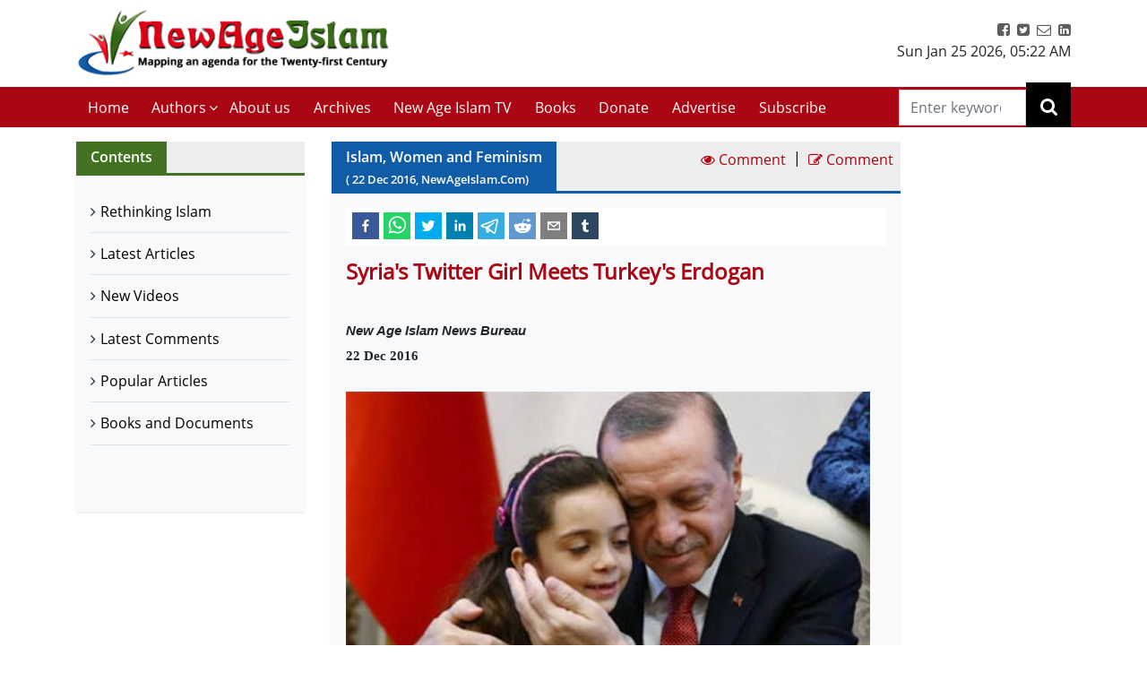

--- FILE ---
content_type: text/html; charset=utf-8
request_url: https://www.newageislam.com/islam-women-and-feminism/new-age-islam-news-bureau/syria-s-twitter-girl-meets-turkey-s-erdogan/d/109457
body_size: 31357
content:

  <!DOCTYPE html>
  <html lang="en">
    <head>
    <meta charset="utf-8" />
    <title data-react-helmet="true">Syria&#x27;s Twitter Girl Meets Turkey&#x27;s Erdogan | New Age Islam News Bureau | New Age Islam | Islamic News and Views | Moderate Muslims &amp; Islam</title>
    <meta data-react-helmet="true" name="description" content="Get all the news and views on Rethinking Islamic Religion, preventing radicalisation and de-radicalisation. New Age Islam brings modern Muslims closer to the original ideals and spirit of Islam &amp; Rethink on Islam. Visit us today!"/><meta data-react-helmet="true" property="og:title" content="Syria&#x27;s Twitter Girl Meets Turkey&#x27;s Erdogan | New Age Islam News Bureau"/><meta data-react-helmet="true" name="og:description" content="• &amp;nbsp;Muslim Woman Brings Christmas to 50 Christian Widows in
Nigeria

• &amp;nbsp;If Extradition Necessary, Aafia Should Be Exchanged,
Suggests Fowzia

• &amp;nbsp;Muslim Woman, Married to a Syrian, Could Be Romania’s PM

• &amp;nbsp;Abu Dhabi: Fifth Batch of Women National Service Recruits
Graduate

Compiled by New Age Islam News Bureau"/><meta data-react-helmet="true" property="og:url" content="https://www.newageislam.com/islam-women-feminism/new-age-islam-news-bureau/syria-s-twitter-girl-meets-turkey-s-erdogan/d/109457"/><meta data-react-helmet="true" name="abstract" content="About Islam, Islamic Religion and Muslims"/><meta data-react-helmet="true" name="robots" content="index, follow"/>
    <link data-react-helmet="true" rel="canonical" href="https://www.newageislam.com/islam-women-feminism/new-age-islam-news-bureau/syria-s-twitter-girl-meets-turkey-s-erdogan/d/109457"/>
    <link
    rel="icon"
    href="/newageislam-favicon.jpg"
    type="image/x-icon"
  />
    <meta
      name="viewport"
      content="width=device-width, initial-scale=1, shrink-to-fit=no"
    />
    <meta name="theme-color" content="#000000" />
	<meta name="google-site-verification" content="o9aMtfcgyOfBT6Nvu3ctNY5L_ozb1frrMDuTcaoinNc" />
    <meta http-equiv="Content-Type" content="text/html; charset=utf-8" />
	<link rel="manifest" href="/manifest.json">
    <link rel="stylesheet" href="https://stackpath.bootstrapcdn.com/bootstrap/4.5.2/css/bootstrap.min.css" integrity="sha384-JcKb8q3iqJ61gNV9KGb8thSsNjpSL0n8PARn9HuZOnIxN0hoP+VmmDGMN5t9UJ0Z" crossorigin="anonymous">
    <link rel="stylesheet" href="https://stackpath.bootstrapcdn.com/font-awesome/4.7.0/css/font-awesome.min.css" integrity="sha384-wvfXpqpZZVQGK6TAh5PVlGOfQNHSoD2xbE+QkPxCAFlNEevoEH3Sl0sibVcOQVnN" crossorigin="anonymous">
    <style>	
    body {
      @font-face {
        font-family: 'Pacifico';
        font-style: normal;
        font-weight: 400;
        src: local('Pacifico Regular'), local('Pacifico-Regular'), url(https://fonts.gstatic.com/s/pacifico/v12/FwZY7-Qmy14u9lezJ-6H6MmBp0u-.woff2) format('woff2');
        font-display: swap;
      }	
    }
    </style>
    <link data-chunk="main" rel="stylesheet" href="/main.3aae61f4.css">
    <link data-chunk="main" rel="preload" as="style" href="/main.3aae61f4.css">
<link data-chunk="main" rel="preload" as="script" href="/bundle.3aae61f4.js">
<link data-chunk="pages-list-component-jsx" rel="preload" as="script" href="/14.bundle.3aae61f4.js">
<link data-chunk="pages-search-component-jsx" rel="preload" as="script" href="/18.bundle.3aae61f4.js">
<link data-chunk="pages-archives-page-component-jsx" rel="preload" as="script" href="/5.bundle.3aae61f4.js">
<link data-chunk="pages-latest-articles-component-jsx" rel="preload" as="script" href="/11.bundle.3aae61f4.js">
<link data-chunk="pages-view-comments-page-jsx" rel="preload" as="script" href="/21.bundle.3aae61f4.js">
<link data-chunk="pages-advertise-component-jsx" rel="preload" as="script" href="/4.bundle.3aae61f4.js">
<link data-chunk="pages-popular-articles-component-jsx" rel="preload" as="script" href="/15.bundle.3aae61f4.js">
<link data-chunk="pages-privacypolicy-component-jsx" rel="preload" as="script" href="/16.bundle.3aae61f4.js">
<link data-chunk="pages-latest-comments-component-jsx" rel="preload" as="script" href="/12.bundle.3aae61f4.js">
<link data-chunk="pages-contacts-component-jsx" rel="preload" as="script" href="/7.bundle.3aae61f4.js">
<link data-chunk="pages-donate-component-jsx" rel="preload" as="script" href="/9.bundle.3aae61f4.js">
<link data-chunk="pages-bestofbefore-component-jsx" rel="preload" as="script" href="/6.bundle.3aae61f4.js">
<link data-chunk="pages-subscribepage-component-jsx" rel="preload" as="script" href="/19.bundle.3aae61f4.js">
<link data-chunk="pages-latest-videos-component-jsx" rel="preload" as="script" href="/13.bundle.3aae61f4.js">
<link data-chunk="pages-about-component-jsx" rel="preload" as="script" href="/3.bundle.3aae61f4.js">
<link data-chunk="pages-disclaimer-component-jsx" rel="preload" as="script" href="/8.bundle.3aae61f4.js">
<link data-chunk="pages-reportAbuse-jsx" rel="preload" as="script" href="/17.bundle.3aae61f4.js">
<link data-chunk="pages-unsubscribepage-component-jsx" rel="preload" as="script" href="/20.bundle.3aae61f4.js">
    </head>
    <body>
    <div id="root"><div><header class="mainHeader mb-3"><section class="headerTop py-2"><div class="container"><div class="row"><div class="col-12 col-sm-5 col-md-4 col-lg-4"><div class="myBrand"><a title="Home" class="d-block" href="/"><img src="/dafa36d0ddb3219931bc71a0c715907f.png" alt="New Age Islam" class="img-fluid" width="400" height="93"/></a></div></div><div class="col-12 col-sm-7 col-md-8 col-lg-8 d-sm-block"><div class="headerTopRight text-center text-sm-right"><ul class="list-inline m-0 p-0"><li class="list-inline-item"><a href="https://www.facebook.com/NewAgeIslam/" title="facebook"><i class="fa fa-facebook-square"></i></a></li><li class="list-inline-item"><a href="http://twitter.com/NewAgeIslam" title="twitter"><i class="fa fa-twitter-square"></i></a></li><li class="list-inline-item"><a href="mailto:editor@NewAgeIslam.com" title="Email"><i class="fa fa-envelope-o"></i></a></li><li class="list-inline-item"><a href="http://linkedin.com" title="Linkedin"><i class="fa fa-linkedin-square"></i></a></li></ul><div id="date_time_header" class="dateHeader">Sun Jan 25 2026<!-- -->,<!-- --> <!-- -->05:22 AM</div></div></div></div></div></section><section class="headerMenu"><div class="container"><div class="row"><div class="col-12 col-sm-12 col-md-12 col-lg-11 menuLeft hide"><div class="mobileIcon d-block d-lg-none"><i class="fa fa-bars"></i></div><div class="mobileName d-block d-lg-none py-3 mb-3 border-bottom"><a class="d-block" title="Home" href="/"><img src="/dafa36d0ddb3219931bc71a0c715907f.png" alt="New Age Islam" class="img-fluid" width="270" height="69"/></a></div><ul class="list-inline m-0 headerMenuList"><li class="list-inline-item"><a title="Home" href="/">Home<!-- --> </a></li><li class="list-inline-item"><a href="#" title="Authors">Authors</a><i class="fa fa-angle-down position-absolute submenuhide"></i><ul class="list-unstyled m-0 subMenu position-absolute"><li><a title="Authors" href="/a/sultan-shahin"> <!-- -->Sultan Shahin<!-- --> </a></li><li><a title="Authors" href="/a/mohammad-yunus"> <!-- -->Mohammad Yunus<!-- --> </a></li><li><a title="Authors" href="/a/naseer-ahmed"> <!-- -->Naseer Ahmed<!-- --> </a></li><li><a title="Authors" href="/a/ghulam-ghaus"> <!-- -->Ghulam Ghaus<!-- --> </a></li><li><a title="Authors" href="/a/ghulam-rasool"> <!-- -->Ghulam Rasool<!-- --> </a></li><li><a title="Authors" href="/a/arshad-alam"> <!-- -->Arshad Alam<!-- --> </a></li><li><a title="Authors" href="/a/rashid-samnakay"> <!-- -->Rashid Samnakay<!-- --> </a></li><li><a title="Authors" href="/a/sohail-arshad-"> <!-- -->Sohail Arshad  <!-- --> </a></li><li><a title="Authors" href="/a/new-age-islam-staff-writer"> <!-- -->New Age Islam Staff Writer<!-- --> </a></li><li><a title="Authors" href="/a/new-age-islam-correspondent"> <!-- -->New Age Islam Correspondent<!-- --> </a></li><li><a title="Authors" href="/a/new-age-islam-edit-desk"> <!-- -->New Age Islam Edit Desk<!-- --> </a></li><li><a title="Authors" href="/a/yoginder-s-sikand-"> <!-- -->Yoginder S. Sikand <!-- --> </a></li><li><a title="Authors" href="/a/arman-neyazi"> <!-- -->Arman Neyazi<!-- --> </a></li><li><a title="Authors" href="/a/nastik-durani-"> <!-- -->Nastik Durani <!-- --> </a></li><li><a title="Authors" href="/a/basil-hijazi-"> <!-- -->Basil Hijazi <!-- --> </a></li><li><a title="Authors" href="/a/maryam-sakeenah-"> <!-- -->Maryam Sakeenah  <!-- --> </a></li><li><a title="Authors" href="/a/roshan"> <!-- -->Roshan<!-- --> </a></li><li><a title="Authors" href="/a/umm-abdullah"> <!-- -->Umm Abdullah<!-- --> </a></li><li><a title="Authors" href="/a/nigar-ataulla-"> <!-- -->Nigar Ataulla <!-- --> </a></li><li><a title="Authors" href="/a/aftab-ahmad"> <!-- -->Aftab Ahmad<!-- --> </a></li><li><a title="Authors" href="/a/prof-c-m-naim-"> <!-- -->Prof. C. M. Naim <!-- --> </a></li><li><a title="Authors" href="/a/prof-masood-alam-falahi-"> <!-- -->Prof. Masood Alam Falahi <!-- --> </a></li><li><a title="Authors" href="/a/dr-john-andrew-morrow-imam-ilyas-islam"> <!-- -->Dr. John Andrew Morrow (Imam Ilyas Islam)<!-- --> </a></li><li><a title="Authors" href="/a/charles-upton-"> <!-- -->Charles Upton  <!-- --> </a></li><li><a title="Authors" href="/a/pervez-hoodbhoy-"> <!-- -->Pervez Hoodbhoy <!-- --> </a></li><li><a title="Authors" href="/a/javed-ahmad-ghamidi-"> <!-- -->Javed Ahmad Ghamidi <!-- --> </a></li><li><a title="Authors" href="/a/moin-qazi"> <!-- -->Moin Qazi<!-- --> </a></li><li><a title="Authors" href="/a/justin-jones-"> <!-- -->Justin Jones <!-- --> </a></li><li><a title="Authors" href="/a/mushtaq-ul-haq-ahmad-sikander"> <!-- -->Mushtaq Ul Haq Ahmad Sikander<!-- --> </a></li><li><a title="Authors" href="/a/junaid-jahangir"> <!-- -->Junaid Jahangir<!-- --> </a></li><li><a title="Authors" href="/a/dr-adis-duderija"> <!-- -->Dr. Adis Duderija<!-- --> </a></li><li><a title="Authors" href="/a/abdur-rahman-hamza-"> <!-- -->Abdur Rahman Hamza  <!-- --> </a></li><li><a title="Authors" href="/a/kaniz-fatma"> <!-- -->Kaniz Fatma<!-- --> </a></li><li><a title="Authors" href="/a/asif-merchant-"> <!-- -->Asif Merchant <!-- --> </a></li><li><a title="Authors" href="/a/dr-mike-ghous-"> <!-- -->Dr. Mike Ghous  <!-- --> </a></li><li><a title="Authors" href="/a/mohammad-r-awal-"> <!-- -->Mohammad R. Awal <!-- --> </a></li><li><a title="Authors" href="/a/dr-mohammad-nejatullah-siddiqui-"> <!-- -->Dr. Mohammad Nejatullah Siddiqui  <!-- --> </a></li><li><a title="Authors" href="/a/anita-mckone-"> <!-- -->Anita McKone <!-- --> </a></li><li><a title="Authors" href="/a/dr-qaiser-shamim-"> <!-- -->Dr. Qaiser Shamim <!-- --> </a></li><li><a title="Authors" href="/a/sharifah-munirah-alatas"> <!-- -->Sharifah Munirah Alatas<!-- --> </a></li><li><a title="Authors" href="/a/shakeel-shamsi"> <!-- -->Shakeel Shamsi<!-- --> </a></li><li><a title="Authors" href="/a/hassan-radwan"> <!-- -->Hassan Radwan<!-- --> </a></li><li><a title="Authors" href="/a/maria-khan-"> <!-- -->Maria Khan <!-- --> </a></li><li><a title="Authors" href="/a/a-rahman-"> <!-- -->A Rahman  <!-- --> </a></li><li><a title="Authors" href="/a/tufail-ahmad-"> <!-- -->Tufail Ahmad <!-- --> </a></li><li><a title="Authors" href="/a/dr-kausar-fatima-"> <!-- -->Dr. Kausar Fatima  <!-- --> </a></li><li><a title="Authors" href="/a/prof-parvin-sultana-"> <!-- -->Prof. Parvin Sultana  <!-- --> </a></li><li><a title="Authors" href="/a/s-mubashir-noor"> <!-- -->S. Mubashir Noor<!-- --> </a></li><li><a title="Authors" href="/a/syed-rizvi-"> <!-- -->Syed Rizvi <!-- --> </a></li><li><a title="Authors" href="/a/maulana-syed-aleem-ashraf-jaisi-"> <!-- -->Maulana Syed Aleem Ashraf Jaisi <!-- --> </a></li><li><a title="Authors" href="/a/imam-shamshad-a-nasir-"> <!-- -->Imam Shamshad A. Nasir <!-- --> </a></li><li><a title="Authors" href="/a/sharif-arshad"> <!-- -->Sharif Arshad<!-- --> </a></li><li><a title="Authors" href="/a/a-faizur-rahman"> <!-- -->A. Faizur Rahman<!-- --> </a></li><li><a title="Authors" href="/a/maulana-wahiduddin-khan-"> <!-- -->Maulana Wahiduddin Khan <!-- --> </a></li><li><a title="Authors" href="/a/dr-deeba-abedi-"> <!-- -->Dr. Deeba Abedi  <!-- --> </a></li><li><a title="Authors" href="/a/ayesha-hareem-"> <!-- -->Ayesha Hareem <!-- --> </a></li><li><a title="Authors" href="/a/canon-alan-amos-"> <!-- -->Canon Alan Amos  <!-- --> </a></li><li><a title="Authors" href="/a/danish-raza-"> <!-- -->Danish Raza <!-- --> </a></li><li><a title="Authors" href="/a/ikram-ahmed"> <!-- -->Ikram Ahmed<!-- --> </a></li><li><a title="Authors" href="/a/ashfaque-syed"> <!-- -->Ashfaque Syed<!-- --> </a></li><li><a title="Authors" href="/a/prof-akhtarul-wasey-"> <!-- -->Prof. Akhtarul Wasey <!-- --> </a></li><li><a title="Authors" href="/a/zafarul-islam-khan-"> <!-- -->Zafarul Islam Khan <!-- --> </a></li><li><a title="Authors" href="/a/mohsin-khan-"> <!-- -->Mohsin Khan  <!-- --> </a></li><li><a title="Authors" href="/a/roshan-shah"> <!-- -->Roshan Shah<!-- --> </a></li><li><a title="Authors" href="/a/maulana-dr-waris-mazhari-"> <!-- -->Maulana Dr. Waris Mazhari <!-- --> </a></li><li><a title="Authors" href="/a/rabbi-allen-s-maller-"> <!-- -->Rabbi Allen S. Maller <!-- --> </a></li><li><a title="Authors" href="/a/fr-victor-edwin-sj-"> <!-- -->Fr. Victor Edwin SJ    <!-- --> </a></li><li><a title="Authors" href="/a/fr-michael-d-calabria-"> <!-- -->Fr. Michael D. Calabria <!-- --> </a></li><li><a title="Authors" href="/a/fr-thomas-v"> <!-- -->Fr. Thomas V<!-- --> </a></li><li><a title="Authors" href="/a/fr-midhun-j-francis-"> <!-- -->Fr. Midhun J Francis <!-- --> </a></li><li><a title="Authors" href="/a/va-mohamad-ashrof"> <!-- -->V.A. Mohamad Ashrof<!-- --> </a></li><li><a title="Authors" href="/a/syed-sadruddin-hussain-"> <!-- -->Syed Sadruddin Hussain  <!-- --> </a></li><li><a title="Authors" href="/a/robert-j-burrowes"> <!-- -->Robert J. Burrowes<!-- --> </a></li><li><a title="Authors" href="/a/john-scales-avery"> <!-- -->John Scales Avery<!-- --> </a></li><li><a title="Authors" href="/a/prof-henry-francis-b-espiritu-"> <!-- -->Prof. Henry Francis B. Espiritu <!-- --> </a></li><li><a title="Authors" href="/a/to-shanavas"> <!-- -->T.O. Shanavas<!-- --> </a></li><li><a title="Authors" href="/a/kazi-wadud-nawaz-"> <!-- -->Kazi Wadud Nawaz <!-- --> </a></li><li><a title="Authors" href="/a/vm-khaleelur-rahman-"> <!-- -->V.M. Khaleelur Rahman  <!-- --> </a></li><li><a title="Authors" href="/a/belinda-f-espiritu-"> <!-- -->Belinda F. Espiritu  <!-- --> </a></li><li><a title="Authors" href="/a/s-m-pasha-"> <!-- -->S. M. Pasha  <!-- --> </a></li><li><a title="Authors" href="/a/misbahul-huda-"> <!-- -->Misbahul Huda <!-- --> </a></li><li><a title="Authors" href="/a/ziaur-rahman"> <!-- -->Ziaur Rahman<!-- --> </a></li><li><a title="Authors" href="/a/iftekhar-hai-"> <!-- -->Iftekhar Hai <!-- --> </a></li><li><a title="Authors" href="/a/nauman-sadiq-"> <!-- -->Nauman Sadiq  <!-- --> </a></li><li><a title="Authors" href="/a/allama-adnan-ibrahim-"> <!-- -->Allama Adnan Ibrahim <!-- --> </a></li><li><a title="Authors" href="/a/a-amrita-anandi-"> <!-- -->A. Amrita Anandi <!-- --> </a></li><li><a title="Authors" href="/a/khwaja-azhar-abbas-"> <!-- -->Khwaja Azhar Abbas <!-- --> </a></li><li><a title="Authors" href="/a/m-irfan-"> <!-- -->M. Irfan <!-- --> </a></li><li><a title="Authors" href="/a/p-joy"> <!-- -->P. Joy<!-- --> </a></li><li><a title="Authors" href="/a/ali-raihan-"> <!-- -->Ali Raihan <!-- --> </a></li><li><a title="Authors" href="/a/lubna-anwar-"> <!-- -->Lubna Anwar <!-- --> </a></li><li><a title="Authors" href="/a/waheed-rizvi-"> <!-- -->Waheed Rizvi  <!-- --> </a></li><li><a title="Authors" href="/a/dr-mohammad-najeeb-qasmi"> <!-- -->Dr. Mohammad Najeeb Qasmi<!-- --> </a></li><li><a title="Authors" href="/a/ahsan-ul-haq"> <!-- -->Ahsan ul Haq<!-- --> </a></li><li><a title="Authors" href="/a/mubashir-vp"> <!-- -->Mubashir VP<!-- --> </a></li><li><a title="Authors" href="/a/maulana-nauman-naeem-"> <!-- -->Maulana Nauman Naeem  <!-- --> </a></li><li><a title="Authors" href="/a/dr-vithal-rajan-"> <!-- -->Dr. Vithal Rajan <!-- --> </a></li><li><a title="Authors" href="/a/somali-k-chakrabarti-"> <!-- -->Somali K Chakrabarti  <!-- --> </a></li><li><a title="Authors" href="/a/nasim-yousaf-"> <!-- -->Nasim Yousaf <!-- --> </a></li><li><a title="Authors" href="/a/feroze-mithiborwala"> <!-- -->Feroze Mithiborwala<!-- --> </a></li><li><a title="Authors" href="/a/dr-ibrahim-b-syed"> <!-- -->Dr. Ibrahim B. Syed<!-- --> </a></li><li><a title="Authors" href="/a/dr-mih-farooqi"> <!-- -->Dr. M.I.H. Farooqi<!-- --> </a></li><li><a title="Authors" href="/a/mohammad-hashim-"> <!-- -->Mohammad Hashim <!-- --> </a></li><li><a title="Authors" href="/a/sam-westrop"> <!-- -->Sam Westrop<!-- --> </a></li><li><a title="Authors" href="/a/maulana-tauqir-raza-barailvi-"> <!-- -->Maulana Tauqir Raza Barailvi <!-- --> </a></li><li><a title="Authors" href="/a/mufti-asjad-raza-qadri"> <!-- -->Mufti Asjad Raza Qadri<!-- --> </a></li><li><a title="Authors" href="/a/mubarak-kapdi"> <!-- -->Mubarak Kapdi<!-- --> </a></li><li><a title="Authors" href="/a/mufti-asjad-raza-qadri"> <!-- -->Mufti Asjad Raza Qadri<!-- --> </a></li><li><a title="Authors" href="/a/dr-mohammad-abuhamdiyyah-"> <!-- -->Dr Mohammad Abuhamdiyyah  <!-- --> </a></li><li><a title="Authors" href="/a/zahur-raza-misbahi-"> <!-- -->Zahur Raza Misbahi  <!-- --> </a></li><li><a title="Authors" href="/a/irshad-mahmood-"> <!-- -->Irshad Mahmood  <!-- --> </a></li><li><a title="Authors" href="/a/irshad-ahmad-bhat-"> <!-- -->Irshad Ahmad Bhat <!-- --> </a></li><li><a title="Authors" href="/a/zahid-sultan-magray-"> <!-- -->Zahid Sultan Magray  <!-- --> </a></li><li><a title="Authors" href="/a/a-rahi-"> <!-- -->A. Rahi  <!-- --> </a></li><li><a title="Authors" href="/a/allama-rahmatullah-tarique-"> <!-- -->Allama Rahmatullah Tarique  <!-- --> </a></li><li><a title="Authors" href="/a/swami-lakshmi-shankaracharya-"> <!-- -->Swami Lakshmi Shankaracharya <!-- --> </a></li><li><a title="Authors" href="/a/gouthama-siddarthan-"> <!-- -->Gouthama Siddarthan  <!-- --> </a></li><li><a title="Authors" href="/a/heesha-she"> <!-- -->Heesha She<!-- --> </a></li><li><a title="Authors" href="/a/tabassum-"> <!-- -->Tabassum <!-- --> </a></li><li><a title="Authors" href="/a/iqbal-r-sama-"> <!-- -->Iqbal R. Sama  <!-- --> </a></li><li><a title="Authors" href="/a/suleiman-khan-"> <!-- -->Suleiman Khan  <!-- --> </a></li><li><a title="Authors" href="/a/neza-t-reyhan-"> <!-- -->Neza T. Reyhan <!-- --> </a></li><li><a title="Authors" href="/a/k-suhela-"> <!-- -->K. Suhela <!-- --> </a></li><li><a title="Authors" href="/a/binkles-"> <!-- -->Binkles  <!-- --> </a></li><li><a title="Authors" href="/a/reshu"> <!-- -->Reshu<!-- --> </a></li><li><a title="Authors" href="/a/sumit-paul"> <!-- -->Sumit Paul<!-- --> </a></li><li><a title="Authors" href="/a/saquib-salim"> <!-- -->Saquib Salim<!-- --> </a></li><li><a title="Authors" href="/a/grace-mubashir"> <!-- -->Grace Mubashir<!-- --> </a></li><li><a title="Authors" href="/a/hasan-mahmud"> <!-- -->Hasan Mahmud<!-- --> </a></li><li><a title="Authors" href="/a/mohammad-ali"> <!-- -->Mohammad Ali<!-- --> </a></li><li><a title="Authors" href="/a/dr-mohammad-ghitreef"> <!-- -->Dr. Mohammad Ghitreef<!-- --> </a></li><li><a title="Authors" href="/a/sahil-razvi"> <!-- -->Sahil Razvi<!-- --> </a></li><li><a title="Authors" href="/a/syed-amjad-hussain"> <!-- -->Syed Amjad Hussain<!-- --> </a></li></ul></li><li class="list-inline-item"><a title="About us" href="/about">About us</a></li><li class="list-inline-item"><a title="Archives" href="/bestArticles">Archives</a></li><li class="list-inline-item"><a rel="noopener noreferrer" title="New Age Islam TV" href="/latestVideos">New Age Islam TV</a></li><li class="list-inline-item"><a title="Books and Documents" href="/a/books-and-documents">Books</a></li><li class="list-inline-item"><a title="Donate" href="/donate">Donate</a></li><li class="list-inline-item"><a title="Advertise" href="/advertise">Advertise</a></li><li class="list-inline-item"><a title="Subscribe" href="/subscribe">Subscribe</a></li></ul></div><div class="col-12 col-sm-12 col-md-12 col-lg-1 searchRight"><div class="dexktopSearchWrap text-center"><div class="dexktopSearchIcon float-right position-relative"><i class="fa fa-search"></i><input type="search" name="search" class="form-control rounded-0" placeholder="Enter keywords" value=""/></div></div></div></div></div></section></header><section class="innerPageWrap pb-5 contactPage"><div class="container"><div class="row"><aside class="col-12 col-sm-12 col-md-4 col-lg-3"><div class="sidebarWrap"><div class="sectionTitle greenTitleBg clearfix d-flex"><h2 class="m-0 float-left mr-auto px-3">Contents</h2></div><div class="pagesLinks bg-light shadow-sm"><ul class="m-0 list-unstyled p-3"><li class="border-bottom"><a title="Rethinking Islam" rel="noreferrer" href="/bestOfArticles">Rethinking Islam</a></li><li class="border-bottom"><a title="Latest Articles" rel="noreferrer" href="/latestArticles">Latest Articles</a></li><li class="border-bottom"><a title="New Videos" rel="noreferrer" href="/latestVideos">New Videos</a></li><li class="border-bottom"><a title="Latest Comments" rel="noreferrer" href="/latestComments">Latest Comments</a></li><li class="border-bottom"><a title="Popular Articles" rel="noreferrer" href="/popularArticles">Popular Articles</a></li><li class="border-bottom"><a title="Books and Documents" rel="noreferrer" href="/a/books-and-documents">Books and Documents</a></li></ul></div></div></aside> <div class="col-12 col-sm-12 col-md-8 col-lg-7"><div class="sectionTitle blueTitleBg clearfix d-flex"><h2 class="m-0 float-left mr-auto px-3">Islam, Women and Feminism<!-- --> <small>( <!-- -->22<!-- --> <!-- -->Dec<!-- --> <!-- -->2016<!-- -->, NewAgeIslam.Com)</small></h2><a class="p-2" href="#viewComment" title="View Comment"><i class="fa fa-eye"></i> <span>Comment</span></a> <span class="divide">|</span><a class="p-2" href="#articleCommentForm" title="Write a Comment"><i class="fa fa-pencil-square-o"></i> <span>Comment</span></a></div><div class="pageWrap p-3 bg-light shadow-sm"><div class="sharePost"><div class="shared-icons"><button aria-label="facebook" class="react-share__ShareButton" style="background-color:transparent;border:none;padding:0;font:inherit;color:inherit;cursor:pointer"><svg viewBox="0 0 64 64" width="64" height="64"><rect width="64" height="64" rx="0" ry="0" fill="#3b5998"></rect><path d="M34.1,47V33.3h4.6l0.7-5.3h-5.3v-3.4c0-1.5,0.4-2.6,2.6-2.6l2.8,0v-4.8c-0.5-0.1-2.2-0.2-4.1-0.2 c-4.1,0-6.9,2.5-6.9,7V28H24v5.3h4.6V47H34.1z" fill="white"></path></svg></button><button quote="Syria&#x27;s Twitter Girl Meets Turkey&#x27;s Erdogan" hashtag="Syria&#x27;s Twitter Girl Meets Turkey&#x27;s Erdogan" aria-label="whatsapp" class="react-share__ShareButton" style="background-color:transparent;border:none;padding:0;font:inherit;color:inherit;cursor:pointer"><svg viewBox="0 0 64 64" width="64" height="64"><rect width="64" height="64" rx="0" ry="0" fill="#25D366"></rect><path d="m42.32286,33.93287c-0.5178,-0.2589 -3.04726,-1.49644 -3.52105,-1.66732c-0.4712,-0.17346 -0.81554,-0.2589 -1.15987,0.2589c-0.34175,0.51004 -1.33075,1.66474 -1.63108,2.00648c-0.30032,0.33658 -0.60064,0.36247 -1.11327,0.12945c-0.5178,-0.2589 -2.17994,-0.80259 -4.14759,-2.56312c-1.53269,-1.37217 -2.56312,-3.05503 -2.86603,-3.57283c-0.30033,-0.5178 -0.03366,-0.80259 0.22524,-1.06149c0.23301,-0.23301 0.5178,-0.59547 0.7767,-0.90616c0.25372,-0.31068 0.33657,-0.5178 0.51262,-0.85437c0.17088,-0.36246 0.08544,-0.64725 -0.04402,-0.90615c-0.12945,-0.2589 -1.15987,-2.79613 -1.58964,-3.80584c-0.41424,-1.00971 -0.84142,-0.88027 -1.15987,-0.88027c-0.29773,-0.02588 -0.64208,-0.02588 -0.98382,-0.02588c-0.34693,0 -0.90616,0.12945 -1.37736,0.62136c-0.4712,0.5178 -1.80194,1.76053 -1.80194,4.27186c0,2.51134 1.84596,4.945 2.10227,5.30747c0.2589,0.33657 3.63497,5.51458 8.80262,7.74113c1.23237,0.5178 2.1903,0.82848 2.94111,1.08738c1.23237,0.38836 2.35599,0.33657 3.24402,0.20712c0.99159,-0.15534 3.04985,-1.24272 3.47963,-2.45956c0.44013,-1.21683 0.44013,-2.22654 0.31068,-2.45955c-0.12945,-0.23301 -0.46601,-0.36247 -0.98382,-0.59548m-9.40068,12.84407l-0.02589,0c-3.05503,0 -6.08417,-0.82849 -8.72495,-2.38189l-0.62136,-0.37023l-6.47252,1.68286l1.73463,-6.29129l-0.41424,-0.64725c-1.70875,-2.71846 -2.6149,-5.85116 -2.6149,-9.07706c0,-9.39809 7.68934,-17.06155 17.15993,-17.06155c4.58253,0 8.88029,1.78642 12.11655,5.02268c3.23625,3.21036 5.02267,7.50812 5.02267,12.06476c-0.0078,9.3981 -7.69712,17.06155 -17.14699,17.06155m14.58906,-31.58846c-3.93529,-3.80584 -9.1133,-5.95471 -14.62789,-5.95471c-11.36055,0 -20.60848,9.2065 -20.61625,20.52564c0,3.61684 0.94757,7.14565 2.75211,10.26282l-2.92557,10.63564l10.93337,-2.85309c3.0136,1.63108 6.4052,2.4958 9.85634,2.49839l0.01037,0c11.36574,0 20.61884,-9.2091 20.62403,-20.53082c0,-5.48093 -2.14111,-10.64081 -6.03239,-14.51915" fill="white"></path></svg></button><button quote="Syria&#x27;s Twitter Girl Meets Turkey&#x27;s Erdogan" hashtag="Syria&#x27;s Twitter Girl Meets Turkey&#x27;s Erdogan" aria-label="twitter" class="react-share__ShareButton" style="background-color:transparent;border:none;padding:0;font:inherit;color:inherit;cursor:pointer"><svg viewBox="0 0 64 64" width="64" height="64"><rect width="64" height="64" rx="0" ry="0" fill="#00aced"></rect><path d="M48,22.1c-1.2,0.5-2.4,0.9-3.8,1c1.4-0.8,2.4-2.1,2.9-3.6c-1.3,0.8-2.7,1.3-4.2,1.6 C41.7,19.8,40,19,38.2,19c-3.6,0-6.6,2.9-6.6,6.6c0,0.5,0.1,1,0.2,1.5c-5.5-0.3-10.3-2.9-13.5-6.9c-0.6,1-0.9,2.1-0.9,3.3 c0,2.3,1.2,4.3,2.9,5.5c-1.1,0-2.1-0.3-3-0.8c0,0,0,0.1,0,0.1c0,3.2,2.3,5.8,5.3,6.4c-0.6,0.1-1.1,0.2-1.7,0.2c-0.4,0-0.8,0-1.2-0.1 c0.8,2.6,3.3,4.5,6.1,4.6c-2.2,1.8-5.1,2.8-8.2,2.8c-0.5,0-1.1,0-1.6-0.1c2.9,1.9,6.4,2.9,10.1,2.9c12.1,0,18.7-10,18.7-18.7 c0-0.3,0-0.6,0-0.8C46,24.5,47.1,23.4,48,22.1z" fill="white"></path></svg></button><button quote="Syria&#x27;s Twitter Girl Meets Turkey&#x27;s Erdogan" hashtag="Syria&#x27;s Twitter Girl Meets Turkey&#x27;s Erdogan" aria-label="linkedin" class="react-share__ShareButton" style="background-color:transparent;border:none;padding:0;font:inherit;color:inherit;cursor:pointer"><svg viewBox="0 0 64 64" width="64" height="64"><rect width="64" height="64" rx="0" ry="0" fill="#007fb1"></rect><path d="M20.4,44h5.4V26.6h-5.4V44z M23.1,18c-1.7,0-3.1,1.4-3.1,3.1c0,1.7,1.4,3.1,3.1,3.1 c1.7,0,3.1-1.4,3.1-3.1C26.2,19.4,24.8,18,23.1,18z M39.5,26.2c-2.6,0-4.4,1.4-5.1,2.8h-0.1v-2.4h-5.2V44h5.4v-8.6 c0-2.3,0.4-4.5,3.2-4.5c2.8,0,2.8,2.6,2.8,4.6V44H46v-9.5C46,29.8,45,26.2,39.5,26.2z" fill="white"></path></svg></button><button quote="Syria&#x27;s Twitter Girl Meets Turkey&#x27;s Erdogan" hashtag="Syria&#x27;s Twitter Girl Meets Turkey&#x27;s Erdogan" aria-label="telegram" class="react-share__ShareButton" style="background-color:transparent;border:none;padding:0;font:inherit;color:inherit;cursor:pointer"><svg viewBox="0 0 64 64" width="64" height="64"><rect width="64" height="64" rx="0" ry="0" fill="#37aee2"></rect><path d="m45.90873,15.44335c-0.6901,-0.0281 -1.37668,0.14048 -1.96142,0.41265c-0.84989,0.32661 -8.63939,3.33986 -16.5237,6.39174c-3.9685,1.53296 -7.93349,3.06593 -10.98537,4.24067c-3.05012,1.1765 -5.34694,2.05098 -5.4681,2.09312c-0.80775,0.28096 -1.89996,0.63566 -2.82712,1.72788c-0.23354,0.27218 -0.46884,0.62161 -0.58825,1.10275c-0.11941,0.48114 -0.06673,1.09222 0.16682,1.5716c0.46533,0.96052 1.25376,1.35737 2.18443,1.71383c3.09051,0.99037 6.28638,1.93508 8.93263,2.8236c0.97632,3.44171 1.91401,6.89571 2.84116,10.34268c0.30554,0.69185 0.97105,0.94823 1.65764,0.95525l-0.00351,0.03512c0,0 0.53908,0.05268 1.06412,-0.07375c0.52679,-0.12292 1.18879,-0.42846 1.79109,-0.99212c0.662,-0.62161 2.45836,-2.38812 3.47683,-3.38552l7.6736,5.66477l0.06146,0.03512c0,0 0.84989,0.59703 2.09312,0.68132c0.62161,0.04214 1.4399,-0.07726 2.14229,-0.59176c0.70766,-0.51626 1.1765,-1.34683 1.396,-2.29506c0.65673,-2.86224 5.00979,-23.57745 5.75257,-27.00686l-0.02107,0.08077c0.51977,-1.93157 0.32837,-3.70159 -0.87096,-4.74991c-0.60054,-0.52152 -1.2924,-0.7498 -1.98425,-0.77965l0,0.00176zm-0.2072,3.29069c0.04741,0.0439 0.0439,0.0439 0.00351,0.04741c-0.01229,-0.00351 0.14048,0.2072 -0.15804,1.32576l-0.01229,0.04214l-0.00878,0.03863c-0.75858,3.50668 -5.15554,24.40802 -5.74203,26.96472c-0.08077,0.34417 -0.11414,0.31959 -0.09482,0.29852c-0.1756,-0.02634 -0.50045,-0.16506 -0.52679,-0.1756l-13.13468,-9.70175c4.4988,-4.33199 9.09945,-8.25307 13.744,-12.43229c0.8218,-0.41265 0.68483,-1.68573 -0.29852,-1.70681c-1.04305,0.24584 -1.92279,0.99564 -2.8798,1.47502c-5.49971,3.2626 -11.11882,6.13186 -16.55882,9.49279c-2.792,-0.97105 -5.57873,-1.77704 -8.15298,-2.57601c2.2336,-0.89555 4.00889,-1.55579 5.75608,-2.23009c3.05188,-1.1765 7.01687,-2.7042 10.98537,-4.24067c7.94051,-3.06944 15.92667,-6.16346 16.62028,-6.43037l0.05619,-0.02283l0.05268,-0.02283c0.19316,-0.0878 0.30378,-0.09658 0.35471,-0.10009c0,0 -0.01756,-0.05795 -0.00351,-0.04566l-0.00176,0zm-20.91715,22.0638l2.16687,1.60145c-0.93418,0.91311 -1.81743,1.77353 -2.45485,2.38812l0.28798,-3.98957" fill="white"></path></svg></button><button quote="Syria&#x27;s Twitter Girl Meets Turkey&#x27;s Erdogan" hashtag="Syria&#x27;s Twitter Girl Meets Turkey&#x27;s Erdogan" aria-label="reddit" class="react-share__ShareButton" style="background-color:transparent;border:none;padding:0;font:inherit;color:inherit;cursor:pointer"><svg viewBox="0 0 64 64" width="64" height="64"><rect width="64" height="64" rx="0" ry="0" fill="#5f99cf"></rect><path d="m 52.8165,31.942362 c 0,-2.4803 -2.0264,-4.4965 -4.5169,-4.4965 -1.2155,0 -2.3171,0.4862 -3.128,1.2682 -3.077,-2.0247 -7.2403,-3.3133 -11.8507,-3.4782 l 2.5211,-7.9373 6.8272,1.5997 -0.0102,0.0986 c 0,2.0281 1.6575,3.6771 3.6958,3.6771 2.0366,0 3.6924,-1.649 3.6924,-3.6771 0,-2.0281 -1.6575,-3.6788 -3.6924,-3.6788 -1.564,0 -2.8968,0.9758 -3.4357,2.3443 l -7.3593,-1.7255 c -0.3213,-0.0782 -0.6477,0.1071 -0.748,0.4233 L 32,25.212062 c -4.8246,0.0578 -9.1953,1.3566 -12.41,3.4425 -0.8058,-0.7446 -1.8751,-1.2104 -3.0583,-1.2104 -2.4905,0 -4.5152,2.0179 -4.5152,4.4982 0,1.649 0.9061,3.0787 2.2389,3.8607 -0.0884,0.4794 -0.1462,0.9639 -0.1462,1.4569 0,6.6487 8.1736,12.0581 18.2223,12.0581 10.0487,0 18.224,-5.4094 18.224,-12.0581 0,-0.4658 -0.0493,-0.9248 -0.1275,-1.377 1.4144,-0.7599 2.3885,-2.2304 2.3885,-3.9406 z m -29.2808,3.0872 c 0,-1.4756 1.207,-2.6775 2.6894,-2.6775 1.4824,0 2.6877,1.2019 2.6877,2.6775 0,1.4756 -1.2053,2.6758 -2.6877,2.6758 -1.4824,0 -2.6894,-1.2002 -2.6894,-2.6758 z m 15.4037,7.9373 c -1.3549,1.3481 -3.4816,2.0043 -6.5008,2.0043 l -0.0221,-0.0051 -0.0221,0.0051 c -3.0209,0 -5.1476,-0.6562 -6.5008,-2.0043 -0.2465,-0.2448 -0.2465,-0.6443 0,-0.8891 0.2465,-0.2465 0.6477,-0.2465 0.8942,0 1.105,1.0999 2.9393,1.6337 5.6066,1.6337 l 0.0221,0.0051 0.0221,-0.0051 c 2.6673,0 4.5016,-0.5355 5.6066,-1.6354 0.2465,-0.2465 0.6477,-0.2448 0.8942,0 0.2465,0.2465 0.2465,0.6443 0,0.8908 z m -0.3213,-5.2615 c -1.4824,0 -2.6877,-1.2002 -2.6877,-2.6758 0,-1.4756 1.2053,-2.6775 2.6877,-2.6775 1.4824,0 2.6877,1.2019 2.6877,2.6775 0,1.4756 -1.2053,2.6758 -2.6877,2.6758 z" fill="white"></path></svg></button><button quote="Syria&#x27;s Twitter Girl Meets Turkey&#x27;s Erdogan" hashtag="Syria&#x27;s Twitter Girl Meets Turkey&#x27;s Erdogan" aria-label="email" class="react-share__ShareButton" style="background-color:transparent;border:none;padding:0;font:inherit;color:inherit;cursor:pointer"><svg viewBox="0 0 64 64" width="64" height="64"><rect width="64" height="64" rx="0" ry="0" fill="#7f7f7f"></rect><path d="M17,22v20h30V22H17z M41.1,25L32,32.1L22.9,25H41.1z M20,39V26.6l12,9.3l12-9.3V39H20z" fill="white"></path></svg></button><button quote="Syria&#x27;s Twitter Girl Meets Turkey&#x27;s Erdogan" hashtag="Syria&#x27;s Twitter Girl Meets Turkey&#x27;s Erdogan" aria-label="tumblr" class="react-share__ShareButton" style="background-color:transparent;border:none;padding:0;font:inherit;color:inherit;cursor:pointer"><svg viewBox="0 0 64 64" width="64" height="64"><rect width="64" height="64" rx="0" ry="0" fill="#2c4762"></rect><path d="M39.2,41c-0.6,0.3-1.6,0.5-2.4,0.5c-2.4,0.1-2.9-1.7-2.9-3v-9.3h6v-4.5h-6V17c0,0-4.3,0-4.4,0 c-0.1,0-0.2,0.1-0.2,0.2c-0.3,2.3-1.4,6.4-5.9,8.1v3.9h3V39c0,3.4,2.5,8.1,9,8c2.2,0,4.7-1,5.2-1.8L39.2,41z" fill="white"></path></svg></button></div></div><div class="articleListDetail "><h1 class="heading ">Syria&#x27;s Twitter Girl Meets Turkey&#x27;s Erdogan</h1><div class="article-detail">
<em>
</em><p class="MsoNoSpacing" style="margin: 0cm 0cm 0.0001pt; background-image: initial; background-position: initial; background-size: initial; background-repeat: initial; background-attachment: initial; background-origin: initial; background-clip: initial;"><b><i><span lang="EN-US" style="font-size: 11pt; font-family: &quot;Trebuchet MS&quot;, sans-serif; color: rgb(33, 37, 41); background-image: initial; background-position: initial; background-size: initial; background-repeat: initial; background-attachment: initial; background-origin: initial; background-clip: initial;"><br></span></i></b></p><p class="MsoNoSpacing" style="margin: 0cm 0cm 0.0001pt; background-image: initial; background-position: initial; background-size: initial; background-repeat: initial; background-attachment: initial; background-origin: initial; background-clip: initial;"><b><i><span lang="EN-US" style="font-size: 11pt; font-family: &quot;Trebuchet MS&quot;, sans-serif; color: rgb(33, 37, 41); background-image: initial; background-position: initial; background-size: initial; background-repeat: initial; background-attachment: initial; background-origin: initial; background-clip: initial;">New Age Islam News Bureau<o:p></o:p></span></i></b></p><p style="margin: 0in 0in 0pt;">

</p><p class="MsoNoSpacing" style="margin: 0cm 0cm 0.0001pt; background-image: initial; background-position: initial; background-size: initial; background-repeat: initial; background-attachment: initial; background-origin: initial; background-clip: initial;"><b><span lang="EN-US" style="font-size:11.0pt;font-family:&quot;Trebuchet MS&quot;,&quot;sans-serif&quot;">22
Dec 2016</span></b><b><span lang="AR-SA" dir="RTL" style="font-size:11.0pt;
mso-ascii-font-family:&quot;Trebuchet MS&quot;;mso-hansi-font-family:&quot;Trebuchet MS&quot;"><o:p></o:p></span></b></p><p class="MsoNoSpacing" style="margin: 0cm 0cm 0.0001pt; background-image: initial; background-position: initial; background-size: initial; background-repeat: initial; background-attachment: initial; background-origin: initial; background-clip: initial;"><b><span lang="EN-US" style="font-size:11.0pt;font-family:&quot;Trebuchet MS&quot;,&quot;sans-serif&quot;"><br></span></b></p><p class="MsoNoSpacing" style="margin: 0cm 0cm 0.0001pt; background-image: initial; background-position: initial; background-size: initial; background-repeat: initial; background-attachment: initial; background-origin: initial; background-clip: initial;"><img src="https://www.newageislam.com/picture_library/Twitter_Girl_NewAgeIslam.jpg"></p><p style="margin: 0in 0in 0pt;"><i style="font-family: &quot;Trebuchet MS&quot;;">Bana Alabed</i><i style="font-family: &quot;Trebuchet MS&quot;;"><span style="font-size: 10pt;">, Syria's
Twitter girl meets Turkey's Erdogan</span></i></p>

<p style="margin: 0in 0in 0pt;"><font face="Trebuchet MS">---------&nbsp;</font></p>

<p style="margin: 0in 0in 0pt;"><span style="font-family: &quot;Trebuchet MS&quot;, sans-serif; font-size: 11pt;">• </span><span style="font-family: &quot;Trebuchet MS&quot;, sans-serif; font-size: 11pt;">&nbsp;</span><font face="Trebuchet MS">Muslim Woman Brings Christmas to 50 Christian Widows in
Nigeria</font></p>

<p style="margin: 0in 0in 0pt;"><span style="font-family: &quot;Trebuchet MS&quot;, sans-serif; font-size: 11pt;">• </span><span style="font-family: &quot;Trebuchet MS&quot;, sans-serif; font-size: 11pt;">&nbsp;</span><font face="Trebuchet MS">If Extradition Necessary, Aafia Should Be Exchanged, Suggests
Fowzia</font></p>

<p style="margin: 0in 0in 0pt;"><span style="font-family: &quot;Trebuchet MS&quot;, sans-serif; font-size: 11pt;">• </span><span style="font-family: &quot;Trebuchet MS&quot;, sans-serif; font-size: 11pt;">&nbsp;</span><font face="Trebuchet MS">Muslim Woman, Married to a Syrian, Could Be Romania’s PM</font></p>

<p style="margin: 0in 0in 0pt;"><span style="font-family: &quot;Trebuchet MS&quot;, sans-serif; font-size: 11pt;">• </span><span style="font-family: &quot;Trebuchet MS&quot;, sans-serif; font-size: 11pt;">&nbsp;</span><font face="Trebuchet MS">Abu Dhabi: Fifth Batch of Women National Service Recruits
Graduate</font></p>

<p style="margin: 0in 0in 0pt;"><font face="Trebuchet MS">Compiled by <b>New Age Islam News Bureau</b></font></p>

<p style="margin: 0in 0in 0pt;"><font face="Trebuchet MS">URL:&nbsp;</font><a href="https://newageislam.com/islam-women-feminism/syria-twitter-girl-meets-turkey/d/109457" target="_blank" style="font-family: Verdana; font-size: 12px;">https://newageislam.com/islam-women-feminism/syria-twitter-girl-meets-turkey/d/109457</a></p>

<p style="margin: 0in 0in 0pt;"><font face="Trebuchet MS">-------</font></p>

<p style="margin: 0in 0in 0pt;"><font face="Trebuchet MS">&nbsp;</font></p>

<p style="margin: 0in 0in 0pt;"><font face="Trebuchet MS">Syria's Twitter girl meets Turkey's Erdogan</font></p>

<p style="margin: 0in 0in 0pt;"><font face="Trebuchet MS">A seven-year-old Syrian girl who drew global attention
with her Twitter updates from besieged Aleppo met Turkish President Tayyip
Erdogan at his palace in Ankara on Wednesday.</font></p>

<p style="margin: 0in 0in 0pt;"><font face="Trebuchet MS">Photographs released on Erdogan's official Twitter
account showed the president hugging Bana Alabed as she sat on his lap.</font></p>

<p style="margin: 0in 0in 0pt;"><font face="Trebuchet MS">Bana and her mother Fatemah were evacuated safely along
with 25,000 other people from the rebel-held eastern part of Aleppo this week.
Turkey has supported rebels fighting Syrian President Bashar al-Assad.</font></p>

<p style="margin: 0in 0in 0pt;"><font face="Trebuchet MS">"I was pleased to host @AlabedBana and her family at
the Presidential Complex today. Turkey will always stand with the people of
Syria," Erdogan said on his official Twitter account.</font></p>

<p style="margin: 0in 0in 0pt;"><font face="Trebuchet MS">Helped by her mother, who manages the @AlabedBana
account, Bana Alabed has uploaded pictures and videos of life during the nearly
six-year-old Syrian war, gaining around 352,000 followers on the micro-blogging
site since September.</font></p>

<p style="margin: 0in 0in 0pt;"><font face="Trebuchet MS">Turkish Foreign Minister Mevlut Cavusoglu said when Bana
and her mother were evacuated from Aleppo that she would be brought to Turkey
with her family.</font></p>

<p style="margin: 0in 0in 0pt;"><font face="Trebuchet MS">The eventual departure of thousands left in Aleppo's
insurgent zone will hand full control of the city to Assad, the biggest prize
of the nearly six-year-old civil war.</font></p>

<p style="margin: 0in 0in 0pt;"><font face="Trebuchet MS">http://nation.com.pk/international/21-Dec-2016/syria-s-twitter-girl-meets-turkey-s-erdogan</font></p>

<p style="margin: 0in 0in 0pt;"><font face="Trebuchet MS">-------</font></p>

<p style="margin: 0in 0in 0pt;"><font face="Trebuchet MS">&nbsp;</font></p>

<p style="margin: 0in 0in 0pt;"><font face="Trebuchet MS">Muslim Woman Brings Christmas to 50 Christian Widows in
Nigeria</font></p>

<p style="margin: 0in 0in 0pt;"><font face="Trebuchet MS">Dec 21, 2016</font></p>

<p style="margin: 0in 0in 0pt;"><font face="Trebuchet MS">The Nigerian news outlet Pulse reports that Hajiya Ramatu
Tijjani, who is known locally as a Muslim peace ambassador, donated bags of
rice and other food staples to at least 50 widowed women at the Christ
Evangelical Church Ministry in the town of Sabon Tasha in the Kaduna state.</font></p>

<p style="margin: 0in 0in 0pt;"><font face="Trebuchet MS">According to Pulse, Tijjani's food donation was part of
her larger effort to create a peaceful coexistence between the different faith
groups in the area. Her donation is also an attempt to limit the hardships that
the widows face this time of year.</font></p>

<p style="margin: 0in 0in 0pt;"><font face="Trebuchet MS">Tijjani is now calling on her Muslim brothers and sisters
to follow in her generous footsteps by giving to Christians in need, adding
that Muslims need to take the opportunity of the holiday season to show
goodwill toward the Christian community in Kaduna.</font></p>

<p style="margin: 0in 0in 0pt;"><font face="Trebuchet MS">As Open Doors USA currently ranks Nigeria as the 22nd
worst country in the world when it comes to the persecution of Christians,
Christian communities in Nigeria have faced numerous deadly attacks from
Islamic extremist groups like Boko Haram and from Muslim Fulani herdsman.</font></p>

<p style="margin: 0in 0in 0pt;"><font face="Trebuchet MS">Most recently in Kaduna state, at least 40 Christians
were murdered by Fulani herdsman in an attack in mid-October. The heinous
attack on the Christian community came just three weeks after eight other
Christians were slain in Kaduna by Fulani herdsman.</font></p>

<p style="margin: 0in 0in 0pt;"><font face="Trebuchet MS">Tijjani's donation comes after Yahanna Buru, the pastor
at the Christ Evangelical Church Ministry, has for the past few years
distributed food and beverages to internally displaced people, prisoners and
the poor during the Muslim holy month of Ramadan.</font></p>

<p style="margin: 0in 0in 0pt;"><font face="Trebuchet MS">As Buru has cooked meals for Muslim widows and orphans
celebrating the end of Ramadan, Tijjani explained that it was his generosity
toward people of the Muslim faith that inspired her to help Christians during
the Christmas season.</font></p>

<p style="margin: 0in 0in 0pt;"><font face="Trebuchet MS">In giving thanks to Tijjani for her donation, Pulse
reports that Buru prayed for God to bless and reward her for her kind gesture.</font></p>

<p style="margin: 0in 0in 0pt;"><font face="Trebuchet MS">Tijjani's food donation is not the first act of
generosity that she has made toward the Christian community in Kaduna.</font></p>

<p style="margin: 0in 0in 0pt;"><font face="Trebuchet MS">In February, Tijjani and a group of Muslim women donated
Bibles written in the African language of Hausa to Christian leaders in the
Kaduna state in celebration of Interfaith Harmony Week.</font></p>

<p style="margin: 0in 0in 0pt;"><font face="Trebuchet MS">The women donated the Bibles after having attended a
worship service at Christ Evangelical Church Ministry.</font></p>

<p style="margin: 0in 0in 0pt;"><font face="Trebuchet MS">"I attended the church service and give my own
donation like every Christian just to encourage religious understanding and
tolerance between Christians and Muslims for peaceful coexistence in the
country and the world at large," Tijjani told Pulse at the time.</font></p>

<p style="margin: 0in 0in 0pt;"><font face="Trebuchet MS">Tijjani is also calling on the Nigerian government to
create institutions that will be responsible for coming up with solutions to
Nigeria's interfaith conflicts. Such institutions would also help promote
religious tolerance in the nation.</font></p>

<p style="margin: 0in 0in 0pt;"><font face="Trebuchet MS">http://www.christianpost.com/news/muslim-woman-brings-christmas-50-christian-widows-nigeria-172263/</font></p>

<p style="margin: 0in 0in 0pt;"><font face="Trebuchet MS">-------</font></p>

<p style="margin: 0in 0in 0pt;"><font face="Trebuchet MS">&nbsp;</font></p>

<p style="margin: 0in 0in 0pt;"><font face="Trebuchet MS">If extradition necessary, Aafia should be exchanged,
suggests Fowzia</font></p>

<p style="margin: 0in 0in 0pt;"><font face="Trebuchet MS">22-Dec-16</font></p>

<p style="margin: 0in 0in 0pt;"><font face="Trebuchet MS">Karachi: The sister of Aafia Siddiqui and leader of Aafia
Movement, Dr Fowzia Siddiqui has said the special assistant to the Prime
Minister, Tariq Fatemi has told the nation that Pakistan is ready to seek ways
and means to resolve the matter of Dr Shakil Afridi, but he did not tell what
steps his government has taken for the release of the innocent Aafia. She
reminded that the honorable courts have already issued orders to the government
to take steps for the repatriation of Dr Aafia.</font></p>

<p style="margin: 0in 0in 0pt;"><font face="Trebuchet MS">In a statement here Wednesday, she said that the US envoy
has already said that they are ready to exchange Dr Aafia for Shakil Afridi.
She said that the newly elected US President Donald Trump during his election
campaign had claimed that he could bring back Shakil Afridi on just a
two-minute telephone call, adding and now it also seems happening. She said
after the phone call of the US president-elect to Prime Minister Nawaz Sharif,
Tariq Fatemi rushed to a visit to the USA and after his return he told in a
media briefing that Pakistan is ready to find ways and means to resolve the
issue of Pakistani doctor Shakil Afridi.</font></p>

<p style="margin: 0in 0in 0pt;"><font face="Trebuchet MS">She said this statement has created many suspicions. Pakistan
has already handed many convicts over to the United States of America. She said
that extradition of the killer Raymond Davis should have been used for
extradition of Aafia. She reminded that a few years back when Raymond Davis
killed Pakistanis in broad daylight, the Pakistani government said that he is a
criminal and he would not be freed, but today he is a free person. She said the
government had also expressed same stance on the issue of Shakil Afridi but now
it is being hinted that it is ready to free him.</font></p>

<p style="margin: 0in 0in 0pt;"><font face="Trebuchet MS">She said if the government and the state of Pakistan have
no other option but to hand over a criminal to the America, they should seek an
honorable release and repatriation of the daughter of the nation, Aafia
Siddiqui in exchange; at least save our face as a nation and country.</font></p>

<p style="margin: 0in 0in 0pt;"><font face="Trebuchet MS">http://dailytimes.com.pk/sindh/22-Dec-16/if-extradition-necessary-aafia-should-be-exchanged-suggests-fowzia</font></p>

<p style="margin: 0in 0in 0pt;"><font face="Trebuchet MS">-------</font></p>

<p style="margin: 0in 0in 0pt;"><font face="Trebuchet MS">&nbsp;</font></p>

<p style="margin: 0in 0in 0pt;"><font face="Trebuchet MS">Muslim woman, married to a Syrian, could be Romania’s PM</font></p>

<p style="margin: 0in 0in 0pt;"><font face="Trebuchet MS">22 December 2016</font></p>

<p style="margin: 0in 0in 0pt;"><font face="Trebuchet MS">Romania could be headed for its first female prime
minister, an economist who is a member of Romania’s small Muslim community.</font></p>

<p style="margin: 0in 0in 0pt;"><font face="Trebuchet MS">Liviu Dragnea, chairman of Romania’s Social Democratic
party, which won the Dec. 11 parliamentary election, proposed Wednesday that
Sevil Shhaideh take the post of prime minister. The announcement was a surprise
because her name is not widely known in Romania.</font></p>

<p style="margin: 0in 0in 0pt;"><font face="Trebuchet MS">Shhaideh, 52, is a party member but did not run as a
lawmaker in the election. She was the minister for regional development for six
months in 2015, and is currently an official in the regional development
ministry.</font></p>

<p style="margin: 0in 0in 0pt;"><font face="Trebuchet MS">She married 64-year-old Syrian businessman Akram Shahida
in 2011,<span style="mso-spacerun: yes;">&nbsp; </span>who is originally from Latakia.</font></p>

<p style="margin: 0in 0in 0pt;"><font face="Trebuchet MS">President Klaus Iohannis is consulting with political
leaders before nominating a prime minister, who Parliament needs to approve. If
approved, she would also become the country’s first Muslim prime minister.</font></p>

<p style="margin: 0in 0in 0pt;"><font face="Trebuchet MS">Dragnea is banned from being premier because he has a
conviction for election fraud.</font></p>

<p style="margin: 0in 0in 0pt;"><font face="Trebuchet MS">Sevil Shhaideh is sworn in for the position of minister
for regional administration and public administration, in Bucharest, Romania,
May 20, 2015. (Reuters)</font></p>

<p style="margin: 0in 0in 0pt;"><font face="Trebuchet MS">On Wednesday, Dragnea called his April 2016 conviction
“unjust” and said the law that stops him from being premier was “profoundly
unconstitutional.” The new Parliament could vote to change the 2001 law that
bans anyone with a conviction of holding a ministerial post.</font></p>

<p style="margin: 0in 0in 0pt;"><font face="Trebuchet MS">Later Wednesday, Dragnea was elected speaker of
Parliament’s Chamber of Deputies while the former Senate speaker, Calin Popescu
Tariceanu, was re-elected.</font></p>

<p style="margin: 0in 0in 0pt;"><font face="Trebuchet MS">Dragnea, who continues as head of the party, is expected
to have significant influence over a government headed by Shhaideh.</font></p>

<p style="margin: 0in 0in 0pt;"><font face="Trebuchet MS">“If appointed, she would be prime minister, but the
political responsibility stays with me first of all,” Dragnea said, praising
Shhaideh for her knowledge of public administration and for being hard-working
and loyal.</font></p>

<p style="margin: 0in 0in 0pt;"><font face="Trebuchet MS">The left-leaning Social Democrats easily won the Dec. 11
parliamentary election but did not secure a majority and will govern with a
minority partner.</font></p>

<p style="margin: 0in 0in 0pt;"><font face="Trebuchet MS">https://english.alarabiya.net/en/News/world/2016/12/22/Muslim-woman-married-to-a-Syrian-could-be-Romania-s-PM.html</font></p>

<p style="margin: 0in 0in 0pt;"><font face="Trebuchet MS">-------</font></p>

<p style="margin: 0in 0in 0pt;"><font face="Trebuchet MS">&nbsp;</font></p>

<p style="margin: 0in 0in 0pt;"><font face="Trebuchet MS">Abu Dhabi: Fifth Batch of Women National Service Recruits
Graduate</font></p>

<p style="margin: 0in 0in 0pt;"><font face="Trebuchet MS">December 17, 2016</font></p>

<p style="margin: 0in 0in 0pt;"><font face="Trebuchet MS">Abu Dhabi: The fifth batch of women recruits for the national
military service graduated from Khawla Bint Al Azwar Military School.</font></p>

<p style="margin: 0in 0in 0pt;"><font face="Trebuchet MS">Major General Pilot Shaikh Ahmad Bin Tahnoun Al Nahyan,
chairman of the National and Reserve Service Authority, attended the ceremony.</font></p>

<p style="margin: 0in 0in 0pt;"><font face="Trebuchet MS">“National service seeks to build the character of the
conscripts, deepen the values of loyalty and sacrifice for the nation, and
instil discipline and develop skills so that they carry out their
responsibility and depend upon themselves and create an environment of fair
competition and co-operation, and work as one team,” said Colonel Afra Al
Falasi, Commander of Khawla Bint Al Azwar Military School, in her address at
the ceremony.</font></p>

<p style="margin: 0in 0in 0pt;"><font face="Trebuchet MS">Conscripts gained countless benefits from developing
leadership skills to building strong team spirit and enhancing self-confidence,
she added.</font></p>

<p style="margin: 0in 0in 0pt;"><font face="Trebuchet MS">http://gulfnews.com/news/uae/government/fifth-batch-of-women-national-service-recruits-graduate-1.1947831</font></p>

<p style="margin: 0in 0in 0pt;"><font face="Trebuchet MS">-------</font></p>

<p style="margin: 0in 0in 0pt;"><font face="Trebuchet MS">URL:&nbsp;</font><a href="https://newageislam.com/islam-women-feminism/syria-twitter-girl-meets-turkey/d/109457" target="_blank" style="font-family: Verdana; font-size: 12px;">https://newageislam.com/islam-women-feminism/syria-twitter-girl-meets-turkey/d/109457</a></p>

<p style="margin: 0in 0in 0pt;"><font face="Trebuchet MS">&nbsp;</font></p>

<p style="margin: 0in 0in 0pt;"><span style="color: black; font-family: &quot;Trebuchet MS&quot;,&quot;sans-serif&quot;; font-size: 11pt;"><a href="http://www.newageislam.com/" target="_blank"><font color="#0000ff">New Age Islam</font></a>,&nbsp;<a href="http://www.newageislam.com/" target="_blank"><font color="#0000ff">Islam Online</font></a>,&nbsp;<a href="http://www.newageislam.com/" target="_blank"><font color="#0000ff">Islamic Website</font></a>,&nbsp;<a href="http://newageislam.com/a/islamic-world-news" target="_blank"><font color="#0000ff">African
Muslim News</font></a>,&nbsp;<a href="http://newageislam.com/a/islamic-world-news" target="_blank"><font color="#0000ff">Arab World News</font></a>,&nbsp;<a href="http://newageislam.com/a/islamic-world-news" target="_blank"><font color="#0000ff">South Asia
News</font></a>,&nbsp;<a href="http://newageislam.com/a/islamic-world-news" target="_blank"><font color="#0000ff">Indian Muslim News</font></a>,&nbsp;<a href="http://newageislam.com/a/islamic-world-news" target="_blank"><font color="#0000ff">World Muslim
News</font></a>,&nbsp;<a href="http://newageislam.com/a/islam,-women-and-feminism" target="_blank"><font color="#0000ff">Womens in Islam</font></a>,&nbsp;<a href="http://newageislam.com/a/islam,-women-and-feminism" target="_blank"><font color="#0000ff">Islamic
Feminism</font></a>,&nbsp;<a href="http://newageislam.com/a/islam,-women-and-feminism" target="_blank"><font color="#0000ff">Arab Women</font></a>,&nbsp;<a href="http://newageislam.com/a/islam,-women-and-feminism" target="_blank"><font color="#0000ff">Womens
In Arab</font></a>,&nbsp;<a href="http://newageislam.com/a/islam,-women-and-feminism" target="_blank"><font color="#0000ff">Islamphobia in America</font></a>,&nbsp;<a href="http://newageislam.com/a/islam,-women-and-feminism" target="_blank"><font color="#0000ff">Muslim
Women in West</font></a>,&nbsp;<a href="http://newageislam.com/a/islam,-women-and-feminism" target="_blank"><font color="#0000ff">Islam
Women and Feminism,&nbsp;</font></a><a href="http://www.newageislam.com/" target="_blank"><font color="#0000ff">Moderate Islam</font></a>,&nbsp;<a href="http://www.newageislam.com/" target="_blank"><font color="#0000ff">Moderate Muslims</font></a>,&nbsp;<a href="http://www.newageislam.com/" target="_blank"><font color="#0000ff">Progressive Islam</font></a>,&nbsp;<a href="http://www.newageislam.com/" target="_blank"><font color="#0000ff">Progressive Muslims</font></a>,&nbsp;<a href="http://www.newageislam.com/" target="_blank"><font color="#0000ff">Liberal Islam</font></a>&nbsp;</span></p>

<p style="margin: 0in 0in 0pt;"><font face="Trebuchet MS"><br></font></p>





</div><div class="sharePost"><div class="shared-icons"><button aria-label="facebook" class="react-share__ShareButton" style="background-color:transparent;border:none;padding:0;font:inherit;color:inherit;cursor:pointer"><svg viewBox="0 0 64 64" width="64" height="64"><rect width="64" height="64" rx="0" ry="0" fill="#3b5998"></rect><path d="M34.1,47V33.3h4.6l0.7-5.3h-5.3v-3.4c0-1.5,0.4-2.6,2.6-2.6l2.8,0v-4.8c-0.5-0.1-2.2-0.2-4.1-0.2 c-4.1,0-6.9,2.5-6.9,7V28H24v5.3h4.6V47H34.1z" fill="white"></path></svg></button><button quote="Syria&#x27;s Twitter Girl Meets Turkey&#x27;s Erdogan" hashtag="Syria&#x27;s Twitter Girl Meets Turkey&#x27;s Erdogan" aria-label="whatsapp" class="react-share__ShareButton" style="background-color:transparent;border:none;padding:0;font:inherit;color:inherit;cursor:pointer"><svg viewBox="0 0 64 64" width="64" height="64"><rect width="64" height="64" rx="0" ry="0" fill="#25D366"></rect><path d="m42.32286,33.93287c-0.5178,-0.2589 -3.04726,-1.49644 -3.52105,-1.66732c-0.4712,-0.17346 -0.81554,-0.2589 -1.15987,0.2589c-0.34175,0.51004 -1.33075,1.66474 -1.63108,2.00648c-0.30032,0.33658 -0.60064,0.36247 -1.11327,0.12945c-0.5178,-0.2589 -2.17994,-0.80259 -4.14759,-2.56312c-1.53269,-1.37217 -2.56312,-3.05503 -2.86603,-3.57283c-0.30033,-0.5178 -0.03366,-0.80259 0.22524,-1.06149c0.23301,-0.23301 0.5178,-0.59547 0.7767,-0.90616c0.25372,-0.31068 0.33657,-0.5178 0.51262,-0.85437c0.17088,-0.36246 0.08544,-0.64725 -0.04402,-0.90615c-0.12945,-0.2589 -1.15987,-2.79613 -1.58964,-3.80584c-0.41424,-1.00971 -0.84142,-0.88027 -1.15987,-0.88027c-0.29773,-0.02588 -0.64208,-0.02588 -0.98382,-0.02588c-0.34693,0 -0.90616,0.12945 -1.37736,0.62136c-0.4712,0.5178 -1.80194,1.76053 -1.80194,4.27186c0,2.51134 1.84596,4.945 2.10227,5.30747c0.2589,0.33657 3.63497,5.51458 8.80262,7.74113c1.23237,0.5178 2.1903,0.82848 2.94111,1.08738c1.23237,0.38836 2.35599,0.33657 3.24402,0.20712c0.99159,-0.15534 3.04985,-1.24272 3.47963,-2.45956c0.44013,-1.21683 0.44013,-2.22654 0.31068,-2.45955c-0.12945,-0.23301 -0.46601,-0.36247 -0.98382,-0.59548m-9.40068,12.84407l-0.02589,0c-3.05503,0 -6.08417,-0.82849 -8.72495,-2.38189l-0.62136,-0.37023l-6.47252,1.68286l1.73463,-6.29129l-0.41424,-0.64725c-1.70875,-2.71846 -2.6149,-5.85116 -2.6149,-9.07706c0,-9.39809 7.68934,-17.06155 17.15993,-17.06155c4.58253,0 8.88029,1.78642 12.11655,5.02268c3.23625,3.21036 5.02267,7.50812 5.02267,12.06476c-0.0078,9.3981 -7.69712,17.06155 -17.14699,17.06155m14.58906,-31.58846c-3.93529,-3.80584 -9.1133,-5.95471 -14.62789,-5.95471c-11.36055,0 -20.60848,9.2065 -20.61625,20.52564c0,3.61684 0.94757,7.14565 2.75211,10.26282l-2.92557,10.63564l10.93337,-2.85309c3.0136,1.63108 6.4052,2.4958 9.85634,2.49839l0.01037,0c11.36574,0 20.61884,-9.2091 20.62403,-20.53082c0,-5.48093 -2.14111,-10.64081 -6.03239,-14.51915" fill="white"></path></svg></button><button quote="Syria&#x27;s Twitter Girl Meets Turkey&#x27;s Erdogan" hashtag="Syria&#x27;s Twitter Girl Meets Turkey&#x27;s Erdogan" aria-label="twitter" class="react-share__ShareButton" style="background-color:transparent;border:none;padding:0;font:inherit;color:inherit;cursor:pointer"><svg viewBox="0 0 64 64" width="64" height="64"><rect width="64" height="64" rx="0" ry="0" fill="#00aced"></rect><path d="M48,22.1c-1.2,0.5-2.4,0.9-3.8,1c1.4-0.8,2.4-2.1,2.9-3.6c-1.3,0.8-2.7,1.3-4.2,1.6 C41.7,19.8,40,19,38.2,19c-3.6,0-6.6,2.9-6.6,6.6c0,0.5,0.1,1,0.2,1.5c-5.5-0.3-10.3-2.9-13.5-6.9c-0.6,1-0.9,2.1-0.9,3.3 c0,2.3,1.2,4.3,2.9,5.5c-1.1,0-2.1-0.3-3-0.8c0,0,0,0.1,0,0.1c0,3.2,2.3,5.8,5.3,6.4c-0.6,0.1-1.1,0.2-1.7,0.2c-0.4,0-0.8,0-1.2-0.1 c0.8,2.6,3.3,4.5,6.1,4.6c-2.2,1.8-5.1,2.8-8.2,2.8c-0.5,0-1.1,0-1.6-0.1c2.9,1.9,6.4,2.9,10.1,2.9c12.1,0,18.7-10,18.7-18.7 c0-0.3,0-0.6,0-0.8C46,24.5,47.1,23.4,48,22.1z" fill="white"></path></svg></button><button quote="Syria&#x27;s Twitter Girl Meets Turkey&#x27;s Erdogan" hashtag="Syria&#x27;s Twitter Girl Meets Turkey&#x27;s Erdogan" aria-label="linkedin" class="react-share__ShareButton" style="background-color:transparent;border:none;padding:0;font:inherit;color:inherit;cursor:pointer"><svg viewBox="0 0 64 64" width="64" height="64"><rect width="64" height="64" rx="0" ry="0" fill="#007fb1"></rect><path d="M20.4,44h5.4V26.6h-5.4V44z M23.1,18c-1.7,0-3.1,1.4-3.1,3.1c0,1.7,1.4,3.1,3.1,3.1 c1.7,0,3.1-1.4,3.1-3.1C26.2,19.4,24.8,18,23.1,18z M39.5,26.2c-2.6,0-4.4,1.4-5.1,2.8h-0.1v-2.4h-5.2V44h5.4v-8.6 c0-2.3,0.4-4.5,3.2-4.5c2.8,0,2.8,2.6,2.8,4.6V44H46v-9.5C46,29.8,45,26.2,39.5,26.2z" fill="white"></path></svg></button><button quote="Syria&#x27;s Twitter Girl Meets Turkey&#x27;s Erdogan" hashtag="Syria&#x27;s Twitter Girl Meets Turkey&#x27;s Erdogan" aria-label="telegram" class="react-share__ShareButton" style="background-color:transparent;border:none;padding:0;font:inherit;color:inherit;cursor:pointer"><svg viewBox="0 0 64 64" width="64" height="64"><rect width="64" height="64" rx="0" ry="0" fill="#37aee2"></rect><path d="m45.90873,15.44335c-0.6901,-0.0281 -1.37668,0.14048 -1.96142,0.41265c-0.84989,0.32661 -8.63939,3.33986 -16.5237,6.39174c-3.9685,1.53296 -7.93349,3.06593 -10.98537,4.24067c-3.05012,1.1765 -5.34694,2.05098 -5.4681,2.09312c-0.80775,0.28096 -1.89996,0.63566 -2.82712,1.72788c-0.23354,0.27218 -0.46884,0.62161 -0.58825,1.10275c-0.11941,0.48114 -0.06673,1.09222 0.16682,1.5716c0.46533,0.96052 1.25376,1.35737 2.18443,1.71383c3.09051,0.99037 6.28638,1.93508 8.93263,2.8236c0.97632,3.44171 1.91401,6.89571 2.84116,10.34268c0.30554,0.69185 0.97105,0.94823 1.65764,0.95525l-0.00351,0.03512c0,0 0.53908,0.05268 1.06412,-0.07375c0.52679,-0.12292 1.18879,-0.42846 1.79109,-0.99212c0.662,-0.62161 2.45836,-2.38812 3.47683,-3.38552l7.6736,5.66477l0.06146,0.03512c0,0 0.84989,0.59703 2.09312,0.68132c0.62161,0.04214 1.4399,-0.07726 2.14229,-0.59176c0.70766,-0.51626 1.1765,-1.34683 1.396,-2.29506c0.65673,-2.86224 5.00979,-23.57745 5.75257,-27.00686l-0.02107,0.08077c0.51977,-1.93157 0.32837,-3.70159 -0.87096,-4.74991c-0.60054,-0.52152 -1.2924,-0.7498 -1.98425,-0.77965l0,0.00176zm-0.2072,3.29069c0.04741,0.0439 0.0439,0.0439 0.00351,0.04741c-0.01229,-0.00351 0.14048,0.2072 -0.15804,1.32576l-0.01229,0.04214l-0.00878,0.03863c-0.75858,3.50668 -5.15554,24.40802 -5.74203,26.96472c-0.08077,0.34417 -0.11414,0.31959 -0.09482,0.29852c-0.1756,-0.02634 -0.50045,-0.16506 -0.52679,-0.1756l-13.13468,-9.70175c4.4988,-4.33199 9.09945,-8.25307 13.744,-12.43229c0.8218,-0.41265 0.68483,-1.68573 -0.29852,-1.70681c-1.04305,0.24584 -1.92279,0.99564 -2.8798,1.47502c-5.49971,3.2626 -11.11882,6.13186 -16.55882,9.49279c-2.792,-0.97105 -5.57873,-1.77704 -8.15298,-2.57601c2.2336,-0.89555 4.00889,-1.55579 5.75608,-2.23009c3.05188,-1.1765 7.01687,-2.7042 10.98537,-4.24067c7.94051,-3.06944 15.92667,-6.16346 16.62028,-6.43037l0.05619,-0.02283l0.05268,-0.02283c0.19316,-0.0878 0.30378,-0.09658 0.35471,-0.10009c0,0 -0.01756,-0.05795 -0.00351,-0.04566l-0.00176,0zm-20.91715,22.0638l2.16687,1.60145c-0.93418,0.91311 -1.81743,1.77353 -2.45485,2.38812l0.28798,-3.98957" fill="white"></path></svg></button><button quote="Syria&#x27;s Twitter Girl Meets Turkey&#x27;s Erdogan" hashtag="Syria&#x27;s Twitter Girl Meets Turkey&#x27;s Erdogan" aria-label="reddit" class="react-share__ShareButton" style="background-color:transparent;border:none;padding:0;font:inherit;color:inherit;cursor:pointer"><svg viewBox="0 0 64 64" width="64" height="64"><rect width="64" height="64" rx="0" ry="0" fill="#5f99cf"></rect><path d="m 52.8165,31.942362 c 0,-2.4803 -2.0264,-4.4965 -4.5169,-4.4965 -1.2155,0 -2.3171,0.4862 -3.128,1.2682 -3.077,-2.0247 -7.2403,-3.3133 -11.8507,-3.4782 l 2.5211,-7.9373 6.8272,1.5997 -0.0102,0.0986 c 0,2.0281 1.6575,3.6771 3.6958,3.6771 2.0366,0 3.6924,-1.649 3.6924,-3.6771 0,-2.0281 -1.6575,-3.6788 -3.6924,-3.6788 -1.564,0 -2.8968,0.9758 -3.4357,2.3443 l -7.3593,-1.7255 c -0.3213,-0.0782 -0.6477,0.1071 -0.748,0.4233 L 32,25.212062 c -4.8246,0.0578 -9.1953,1.3566 -12.41,3.4425 -0.8058,-0.7446 -1.8751,-1.2104 -3.0583,-1.2104 -2.4905,0 -4.5152,2.0179 -4.5152,4.4982 0,1.649 0.9061,3.0787 2.2389,3.8607 -0.0884,0.4794 -0.1462,0.9639 -0.1462,1.4569 0,6.6487 8.1736,12.0581 18.2223,12.0581 10.0487,0 18.224,-5.4094 18.224,-12.0581 0,-0.4658 -0.0493,-0.9248 -0.1275,-1.377 1.4144,-0.7599 2.3885,-2.2304 2.3885,-3.9406 z m -29.2808,3.0872 c 0,-1.4756 1.207,-2.6775 2.6894,-2.6775 1.4824,0 2.6877,1.2019 2.6877,2.6775 0,1.4756 -1.2053,2.6758 -2.6877,2.6758 -1.4824,0 -2.6894,-1.2002 -2.6894,-2.6758 z m 15.4037,7.9373 c -1.3549,1.3481 -3.4816,2.0043 -6.5008,2.0043 l -0.0221,-0.0051 -0.0221,0.0051 c -3.0209,0 -5.1476,-0.6562 -6.5008,-2.0043 -0.2465,-0.2448 -0.2465,-0.6443 0,-0.8891 0.2465,-0.2465 0.6477,-0.2465 0.8942,0 1.105,1.0999 2.9393,1.6337 5.6066,1.6337 l 0.0221,0.0051 0.0221,-0.0051 c 2.6673,0 4.5016,-0.5355 5.6066,-1.6354 0.2465,-0.2465 0.6477,-0.2448 0.8942,0 0.2465,0.2465 0.2465,0.6443 0,0.8908 z m -0.3213,-5.2615 c -1.4824,0 -2.6877,-1.2002 -2.6877,-2.6758 0,-1.4756 1.2053,-2.6775 2.6877,-2.6775 1.4824,0 2.6877,1.2019 2.6877,2.6775 0,1.4756 -1.2053,2.6758 -2.6877,2.6758 z" fill="white"></path></svg></button><button quote="Syria&#x27;s Twitter Girl Meets Turkey&#x27;s Erdogan" hashtag="Syria&#x27;s Twitter Girl Meets Turkey&#x27;s Erdogan" aria-label="email" class="react-share__ShareButton" style="background-color:transparent;border:none;padding:0;font:inherit;color:inherit;cursor:pointer"><svg viewBox="0 0 64 64" width="64" height="64"><rect width="64" height="64" rx="0" ry="0" fill="#7f7f7f"></rect><path d="M17,22v20h30V22H17z M41.1,25L32,32.1L22.9,25H41.1z M20,39V26.6l12,9.3l12-9.3V39H20z" fill="white"></path></svg></button><button quote="Syria&#x27;s Twitter Girl Meets Turkey&#x27;s Erdogan" hashtag="Syria&#x27;s Twitter Girl Meets Turkey&#x27;s Erdogan" aria-label="tumblr" class="react-share__ShareButton" style="background-color:transparent;border:none;padding:0;font:inherit;color:inherit;cursor:pointer"><svg viewBox="0 0 64 64" width="64" height="64"><rect width="64" height="64" rx="0" ry="0" fill="#2c4762"></rect><path d="M39.2,41c-0.6,0.3-1.6,0.5-2.4,0.5c-2.4,0.1-2.9-1.7-2.9-3v-9.3h6v-4.5h-6V17c0,0-4.3,0-4.4,0 c-0.1,0-0.2,0.1-0.2,0.2c-0.3,2.3-1.4,6.4-5.9,8.1v3.9h3V39c0,3.4,2.5,8.1,9,8c2.2,0,4.7-1,5.2-1.8L39.2,41z" fill="white"></path></svg></button></div></div><div class="text-center donateBtn"><a class="btn btn-warning rounded-0" href="/donate"><i class="fa fa-money"></i> Donate Now<!-- --> </a></div></div></div><div class="articleCommentsSection pt-4" id="articleCommentForm"><h3>Loading..</h3></div><div class="articleCommentsSection pt-4" id="viewComment"><h3>Loading..</h3></div></div></div></div></section><footer class="mainFooter"><div class="container"><section class="footerTop pt-5"><div class="row"><div class="col-12 col-sm-6 col-md-6 col-lg-3 mb-5"><div class="usefullLinkFooter"><h2 class="mb-3">Useful Links</h2><ul class="m-0 p-0 list-unstyled"><li><a title="Home" rel="noreferrer" href="/">Home<!-- --> </a></li><li><a title="About us" rel="noreferrer" href="/about">About us</a></li><li><a title="Contact us" rel="noreferrer" href="/contacts">Contact us</a></li><li><a title="Archives" rel="noreferrer" href="/bestArticles">Archives</a></li><li><a title="Books and Documents" rel="noreferrer" href="/a/books-and-documents">Books</a></li><li><a title="Debate" rel="noreferrer" href="/a/debating-islam">Debate</a></li><li><a rel="noopener noreferrer" href="https://www.reference.com/" title="Dictionary" target="_blank">Dictionary</a></li><li><a title="Disclaimer" rel="noreferrer" href="/disclaimer">Disclaimer</a></li><li><a title="Privacy Policy" rel="noreferrer" href="/privacypolicy">Privacy Policy</a></li></ul></div></div><div class="col-12 col-sm-6 col-md-6 col-lg-3 mb-5"><div class="contactFooter"><h2 class="mb-3">Contact Us</h2><ul class="m-0 p-0 list-unstyled"><li><p>Sultan Shahin, E-22, Indra Prastha Apts., 114, I. P. Extension, New Delhi – 110092</p></li><li><a href="tel:+91-11-40810213" title="+91-11-40810213">+91-11-4081 0213</a></li><li><a rel="noreferrer" href="mailto:editor@NewAgeIslam.com" title="editor@NewAgeIslam.com">editor@NewAgeIslam.com</a><a rel="noreferrer" href="mailto:sultan.shahin@gmail.com" title="sultan.shahin@gmail.com">sultan.shahin@gmail.com</a></li></ul></div></div><div class="col-12 col-sm-6 col-md-6 col-lg-3 mb-5"><div class="newsletter newsletterFooter"><h2 class="mb-3">Newsletter</h2><form action="" class="form-inline justify-content-center mb-2"><div class="form-group"><input type="text" id="yourname" class="form-control rounded-0" placeholder="Name" value=""/></div><div class="form-group mx-3"><input type="email" id="youremail" class="form-control rounded-0" placeholder="info@your-email.com" value=""/></div><button type="submit" class="btn btn-danger border-0 rounded-0 px-4 float-right" disabled="">Submit</button></form></div></div><div class="col-12 col-sm-6 col-md-6 col-lg-3 mb-5"><div class="connectFooter"><h2 class="mb-3">Connect with us</h2><p>Follow us to stay in the loop on what&#x27;s new with New Age Islam.</p><ul class="m-0 list-inline p-0"><li class="list-inline-item facebookFtr"><a href="https://www.facebook.com/pages/New-Age-Islam/123159674442811" title="Facebook" target="_blank" rel="noopener noreferrer"><i class="fa fa-facebook"></i></a></li><li class="list-inline-item twitterFtr"><a href="https://twitter.com/#!/NewAgeIslam" title="Twitter" target="_blank" rel="noopener noreferrer"><i class="fa fa-twitter"></i></a></li><li class="list-inline-item emailFtr"><a href="mailto:editor@NewAgeIslam.com" title="editor@NewAgeIslam.com" target="_blank" rel="noopener noreferrer"><i class="fa fa-envelope-o"></i></a></li><li class="list-inline-item linkedinFtr"><a href="https://linkedin.com/" title="Linkedin" target="_blank" rel="noopener noreferrer"><i class="fa fa-linkedin"></i></a></li><li class="list-inline-item youtubeFtr"><a href="https://www.youtube.com/user/NewAgeIslamTV" title="Youtube" target="_blank" rel="noopener noreferrer"><i class="fa fa-youtube"></i></a></li><li class="list-inline-item bloggerFtr"><a href="https://new-age-islam.blogspot.com/" title="Blogger" target="_blank" rel="noopener noreferrer"><img src="/d62fd78a9a494788dc5b958fc0797b4a.png" width="16" alt="blogger"/></a></li></ul></div></div></div></section><section class="footerBottom border-top text-center py-3">Copyright © 2008 - <!-- -->2026<!-- -->. NewAgeIslam All Rights Reserved.</section></div></footer></div></div>
    <script>
    window.__PRELOADED_STATE__ = {"home":{"writers":[{"writerId":2,"writerName":"Sultan Shahin"},{"writerId":3,"writerName":"Mohammad Yunus"},{"writerId":4,"writerName":"Naseer Ahmed"},{"writerId":5,"writerName":"Ghulam Ghaus"},{"writerId":6,"writerName":"Ghulam Rasool"},{"writerId":7,"writerName":"Arshad Alam"},{"writerId":8,"writerName":"Rashid Samnakay"},{"writerId":9,"writerName":"Sohail Arshad  "},{"writerId":10,"writerName":"New Age Islam Staff Writer"},{"writerId":11,"writerName":"New Age Islam Correspondent"},{"writerId":12,"writerName":"New Age Islam Edit Desk"},{"writerId":13,"writerName":"Yoginder S. Sikand "},{"writerId":14,"writerName":"Arman Neyazi"},{"writerId":15,"writerName":"Nastik Durani "},{"writerId":16,"writerName":"Basil Hijazi "},{"writerId":17,"writerName":"Maryam Sakeenah  "},{"writerId":18,"writerName":"Roshan"},{"writerId":20,"writerName":"Umm Abdullah"},{"writerId":21,"writerName":"Nigar Ataulla "},{"writerId":22,"writerName":"Aftab Ahmad"},{"writerId":23,"writerName":"Prof. C. M. Naim "},{"writerId":24,"writerName":"Prof. Masood Alam Falahi "},{"writerId":25,"writerName":"Dr. John Andrew Morrow (Imam Ilyas Islam)"},{"writerId":26,"writerName":"Charles Upton  "},{"writerId":27,"writerName":"Pervez Hoodbhoy "},{"writerId":28,"writerName":"Javed Ahmad Ghamidi "},{"writerId":29,"writerName":"Moin Qazi"},{"writerId":30,"writerName":"Justin Jones "},{"writerId":31,"writerName":"Mushtaq Ul Haq Ahmad Sikander"},{"writerId":32,"writerName":"Junaid Jahangir"},{"writerId":33,"writerName":"Dr. Adis Duderija"},{"writerId":34,"writerName":"Abdur Rahman Hamza  "},{"writerId":35,"writerName":"Kaniz Fatma"},{"writerId":36,"writerName":"Asif Merchant "},{"writerId":37,"writerName":"Dr. Mike Ghous  "},{"writerId":38,"writerName":"Mohammad R. Awal "},{"writerId":39,"writerName":"Dr. Mohammad Nejatullah Siddiqui  "},{"writerId":40,"writerName":"Anita McKone "},{"writerId":41,"writerName":"Dr. Qaiser Shamim "},{"writerId":42,"writerName":"Sharifah Munirah Alatas"},{"writerId":43,"writerName":"Shakeel Shamsi"},{"writerId":44,"writerName":"Hassan Radwan"},{"writerId":45,"writerName":"Maria Khan "},{"writerId":46,"writerName":"A Rahman  "},{"writerId":47,"writerName":"Tufail Ahmad "},{"writerId":48,"writerName":"Dr. Kausar Fatima  "},{"writerId":49,"writerName":"Prof. Parvin Sultana  "},{"writerId":50,"writerName":"S. Mubashir Noor"},{"writerId":51,"writerName":"Syed Rizvi "},{"writerId":52,"writerName":"Maulana Syed Aleem Ashraf Jaisi "},{"writerId":53,"writerName":"Imam Shamshad A. Nasir "},{"writerId":54,"writerName":"Sharif Arshad"},{"writerId":55,"writerName":"A. Faizur Rahman"},{"writerId":56,"writerName":"Maulana Wahiduddin Khan "},{"writerId":57,"writerName":"Dr. Deeba Abedi  "},{"writerId":58,"writerName":"Ayesha Hareem "},{"writerId":59,"writerName":"Canon Alan Amos  "},{"writerId":60,"writerName":"Danish Raza "},{"writerId":61,"writerName":"Ikram Ahmed"},{"writerId":62,"writerName":"Ashfaque Syed"},{"writerId":63,"writerName":"Prof. Akhtarul Wasey "},{"writerId":64,"writerName":"Zafarul Islam Khan "},{"writerId":65,"writerName":"Mohsin Khan  "},{"writerId":66,"writerName":"Roshan Shah"},{"writerId":67,"writerName":"Maulana Dr. Waris Mazhari "},{"writerId":68,"writerName":"Rabbi Allen S. Maller "},{"writerId":69,"writerName":"Fr. Victor Edwin SJ    "},{"writerId":70,"writerName":"Fr. Michael D. Calabria "},{"writerId":71,"writerName":"Fr. Thomas V"},{"writerId":72,"writerName":"Fr. Midhun J Francis "},{"writerId":73,"writerName":"V.A. Mohamad Ashrof"},{"writerId":74,"writerName":"Syed Sadruddin Hussain  "},{"writerId":75,"writerName":"Robert J. Burrowes"},{"writerId":76,"writerName":"John Scales Avery"},{"writerId":77,"writerName":"Prof. Henry Francis B. Espiritu "},{"writerId":78,"writerName":"T.O. Shanavas"},{"writerId":79,"writerName":"Kazi Wadud Nawaz "},{"writerId":80,"writerName":"V.M. Khaleelur Rahman  "},{"writerId":81,"writerName":"Belinda F. Espiritu  "},{"writerId":82,"writerName":"S. M. Pasha  "},{"writerId":83,"writerName":"Misbahul Huda "},{"writerId":84,"writerName":"Ziaur Rahman"},{"writerId":85,"writerName":"Iftekhar Hai "},{"writerId":86,"writerName":"Nauman Sadiq  "},{"writerId":87,"writerName":"Allama Adnan Ibrahim "},{"writerId":88,"writerName":"A. Amrita Anandi "},{"writerId":89,"writerName":"Khwaja Azhar Abbas "},{"writerId":90,"writerName":"M. Irfan "},{"writerId":91,"writerName":"P. Joy"},{"writerId":92,"writerName":"Ali Raihan "},{"writerId":93,"writerName":"Lubna Anwar "},{"writerId":94,"writerName":"Waheed Rizvi  "},{"writerId":95,"writerName":"Dr. Mohammad Najeeb Qasmi"},{"writerId":96,"writerName":"Ahsan ul Haq"},{"writerId":97,"writerName":"Mubashir VP"},{"writerId":98,"writerName":"Maulana Nauman Naeem  "},{"writerId":99,"writerName":"Dr. Vithal Rajan "},{"writerId":100,"writerName":"Somali K Chakrabarti  "},{"writerId":101,"writerName":"Nasim Yousaf "},{"writerId":102,"writerName":"Feroze Mithiborwala"},{"writerId":103,"writerName":"Dr. Ibrahim B. Syed"},{"writerId":104,"writerName":"Dr. M.I.H. Farooqi"},{"writerId":105,"writerName":"Mohammad Hashim "},{"writerId":106,"writerName":"Sam Westrop"},{"writerId":107,"writerName":"Maulana Tauqir Raza Barailvi "},{"writerId":108,"writerName":"Mufti Asjad Raza Qadri"},{"writerId":109,"writerName":"Mubarak Kapdi"},{"writerId":110,"writerName":"Mufti Asjad Raza Qadri"},{"writerId":111,"writerName":"Dr Mohammad Abuhamdiyyah  "},{"writerId":112,"writerName":"Zahur Raza Misbahi  "},{"writerId":113,"writerName":"Irshad Mahmood  "},{"writerId":114,"writerName":"Irshad Ahmad Bhat "},{"writerId":115,"writerName":"Zahid Sultan Magray  "},{"writerId":116,"writerName":"A. Rahi  "},{"writerId":117,"writerName":"Allama Rahmatullah Tarique  "},{"writerId":118,"writerName":"Swami Lakshmi Shankaracharya "},{"writerId":119,"writerName":"Gouthama Siddarthan  "},{"writerId":120,"writerName":"Heesha She"},{"writerId":121,"writerName":"Tabassum "},{"writerId":122,"writerName":"Iqbal R. Sama  "},{"writerId":123,"writerName":"Suleiman Khan  "},{"writerId":124,"writerName":"Neza T. Reyhan "},{"writerId":125,"writerName":"K. Suhela "},{"writerId":126,"writerName":"Binkles  "},{"writerId":127,"writerName":"Reshu"},{"writerId":128,"writerName":"Sumit Paul"},{"writerId":129,"writerName":"Saquib Salim"},{"writerId":130,"writerName":"Grace Mubashir"},{"writerId":131,"writerName":"Hasan Mahmud"},{"writerId":132,"writerName":"Mohammad Ali"},{"writerId":133,"writerName":"Dr. Mohammad Ghitreef"},{"writerId":134,"writerName":"Sahil Razvi"},{"writerId":19,"writerName":"Syed Amjad Hussain"}],"bestOfBeforeArticles":[],"sections":[{"GroupID":48,"Group_Name":"Urdu Section","DetailPage":"NewAgeIslamUrduSection_1.aspx"},{"GroupID":49,"Group_Name":"Hindi Section","DetailPage":"NewAgeIslamHindiSection_1.aspx"},{"GroupID":54,"Group_Name":"Bangla Section","DetailPage":"NewAgeIslamBanglaSection_1.aspx"},{"GroupID":61,"Group_Name":"Assamese Section","DetailPage":null},{"GroupID":62,"Group_Name":"Tamil Section","DetailPage":"fgf"},{"GroupID":63,"Group_Name":"Kannada Section","DetailPage":"hhgh"},{"GroupID":59,"Group_Name":"Malayalam Section","DetailPage":"sdsd"},{"GroupID":51,"Group_Name":"Arabic Section","DetailPage":null},{"GroupID":52,"Group_Name":"Persian Section","DetailPage":null},{"GroupID":53,"Group_Name":"French Section","DetailPage":null},{"GroupID":34,"Group_Name":"Debating Islam","DetailPage":"NewAgeIslamDebate_1.aspx"},{"GroupID":60,"Group_Name":"Islamic Q and A","DetailPage":"NewAgeIslamBanglaSection.aspx?GroupID=54"},{"GroupID":35,"Group_Name":"Multimedia","DetailPage":"NewAgeIslamVideos.aspx"},{"GroupID":37,"Group_Name":"Archives","DetailPage":"NewAgeIslamBestArticle.aspx"},{"GroupID":36,"Group_Name":"Books and Documents","DetailPage":"NewAgeIslamBooksAndDocuments_1.aspx"},{"GroupID":42,"Group_Name":"Islamic World News","DetailPage":"NewAgeIslamIslamicWorldNews_1.aspx"},{"GroupID":5,"Group_Name":"Radical Islamism and Jihad","DetailPage":"NewAgeIslamRadicalIslamismAndJihad_1.aspx"},{"GroupID":15,"Group_Name":"Islam,Terrorism and Jihad","DetailPage":"NewAgeIslamIslamTerrorismJihad_1.aspx"},{"GroupID":38,"Group_Name":"War on Terror","DetailPage":"NewAgeIslamWarOnTerror_1.aspx"},{"GroupID":20,"Group_Name":"Islam and the West","DetailPage":"NewAgeIslamIslamAndWest_1.aspx"},{"GroupID":41,"Group_Name":"Interfaith Dialogue","DetailPage":"NewAgeIslamDialogue_1.aspx"},{"GroupID":44,"Group_Name":"The War Within Islam","DetailPage":"NewAgeIslamWarWithinIslam_1.aspx"},{"GroupID":40,"Group_Name":"Islam and Sectarianism","DetailPage":"NewAgeIslamIslamAndSectarianism_1.aspx"},{"GroupID":27,"Group_Name":"Islam and Politics","DetailPage":"NewAgeIslamIslamAndPolitics_1.aspx"},{"GroupID":19,"Group_Name":"Current Affairs","DetailPage":"NewAgeIslamCurrentAffairs_1.aspx"},{"GroupID":39,"Group_Name":"Islam and Spiritualism","DetailPage":"NewAgeIslamIslamAndSpiritualism_1.aspx"},{"GroupID":46,"Group_Name":"Spiritual Meditations","DetailPage":"NewAgeIslamIslamSpiritualMeditations_1.aspx"},{"GroupID":28,"Group_Name":"Muslims and Islamophobia","DetailPage":"NewAgeIslamMuslimsAndIslamophobia_1.aspx"},{"GroupID":16,"Group_Name":"Islamic Ideology","DetailPage":"NewAgeIslamIslamicIdeology_1.aspx"},{"GroupID":45,"Group_Name":"Islam, Women and Feminism","DetailPage":"NewAgeIslamIslamWomenAndFeminism_1.aspx"},{"GroupID":6,"Group_Name":"Islam and Human Rights","DetailPage":"NewAgeIslamIslamHumanRights_1.aspx"},{"GroupID":31,"Group_Name":"Islamic Society","DetailPage":"NewAgeIslamIslamicSociety_1.aspx"},{"GroupID":29,"Group_Name":"Islamic Sharia Laws","DetailPage":"NewAgeIslamIslamicShariaLaws_1.aspx"},{"GroupID":21,"Group_Name":"Islam and Pluralism","DetailPage":"NewAgeIslamIslamAndPluralism_1.aspx"},{"GroupID":30,"Group_Name":"Ijtihad, Rethinking Islam","DetailPage":"NewAgeIslamIjtihadRethinkingIslam_1.aspx"},{"GroupID":25,"Group_Name":"Islam and Tolerance","DetailPage":"NewAgeIslamIslamAndTolerance_1.aspx"},{"GroupID":23,"Group_Name":"Islamic History","DetailPage":"NewAgeIslamIslamicHistory_1.aspx"},{"GroupID":22,"Group_Name":"Islamic Personalities","DetailPage":"NewAgeIslamIslamicPersonalities_1.aspx"},{"GroupID":47,"Group_Name":"Islam and Science","DetailPage":"NewAgeIslamIslamAndScience_1.aspx"},{"GroupID":33,"Group_Name":"Islam and Environment","DetailPage":"NewAgeIslamIslamAndEnvironment_1.aspx"},{"GroupID":32,"Group_Name":"Islamic Culture","DetailPage":"NewAgeIslamIslamicCulture_1.aspx"},{"GroupID":17,"Group_Name":"Interview","DetailPage":"NewAgeIslamInterview_1.aspx"},{"GroupID":26,"Group_Name":"Islam and the Media","DetailPage":"NewAgeIslamMuslimMedia_1.aspx"},{"GroupID":43,"Group_Name":"Letter to the Editor","DetailPage":"NewAgeIslamLetters_1.aspx"},{"GroupID":64,"Group_Name":"The Case for Islamic Reform","DetailPage":"NewAgeIslamBanglaSection.aspx?GroupID=64"},{"GroupID":65,"Group_Name":"Test Group","DetailPage":"NewAgeIslamBanglaSection.aspx?GroupID=64"},{"GroupID":50,"Group_Name":"From the Desk of Editor","DetailPage":"NewAgeIslamHindiSection_1.aspx"},{"GroupID":55,"Group_Name":"Indian Press","DetailPage":null},{"GroupID":56,"Group_Name":"Pakistan Press","DetailPage":null},{"GroupID":57,"Group_Name":"Middle East Press","DetailPage":null},{"GroupID":58,"Group_Name":"World Press","DetailPage":null}],"latestAricles":[],"latestComments":[],"mostPopularArticles":[],"documentsData":[],"latestVideos":[]},"detail":[{"Article_ID":"109457","Article_Heading":"Syria's Twitter Girl Meets Turkey's Erdogan","Group_ID":45,"Article_Detail":"\u003Cp style=\"margin: 0in 0in 0pt;\"\u003E\u003Cspan style=\"font-family: &quot;Trebuchet MS&quot;, sans-serif; font-size: 11pt;\"\u003E• \u003C\u002Fspan\u003E\u003Cspan style=\"font-family: &quot;Trebuchet MS&quot;, sans-serif; font-size: 11pt;\"\u003E&nbsp;\u003C\u002Fspan\u003E\u003Cfont face=\"Trebuchet MS\"\u003EMuslim Woman Brings Christmas to 50 Christian Widows in\r\nNigeria\u003C\u002Ffont\u003E\u003C\u002Fp\u003E\r\n\r\n\u003Cp style=\"margin: 0in 0in 0pt;\"\u003E\u003Cspan style=\"font-family: &quot;Trebuchet MS&quot;, sans-serif; font-size: 11pt;\"\u003E• \u003C\u002Fspan\u003E\u003Cspan style=\"font-family: &quot;Trebuchet MS&quot;, sans-serif; font-size: 11pt;\"\u003E&nbsp;\u003C\u002Fspan\u003E\u003Cfont face=\"Trebuchet MS\"\u003EIf Extradition Necessary, Aafia Should Be Exchanged,\r\nSuggests Fowzia\u003C\u002Ffont\u003E\u003C\u002Fp\u003E\r\n\r\n\u003Cp style=\"margin: 0in 0in 0pt;\"\u003E\u003Cspan style=\"font-family: &quot;Trebuchet MS&quot;, sans-serif; font-size: 11pt;\"\u003E• \u003C\u002Fspan\u003E\u003Cspan style=\"font-family: &quot;Trebuchet MS&quot;, sans-serif; font-size: 11pt;\"\u003E&nbsp;\u003C\u002Fspan\u003E\u003Cfont face=\"Trebuchet MS\"\u003EMuslim Woman, Married to a Syrian, Could Be Romania’s PM\u003C\u002Ffont\u003E\u003C\u002Fp\u003E\r\n\r\n\u003Cp style=\"margin: 0in 0in 0pt;\"\u003E\u003Cspan style=\"font-family: &quot;Trebuchet MS&quot;, sans-serif; font-size: 11pt;\"\u003E• \u003C\u002Fspan\u003E\u003Cspan style=\"font-family: &quot;Trebuchet MS&quot;, sans-serif; font-size: 11pt;\"\u003E&nbsp;\u003C\u002Fspan\u003E\u003Cfont face=\"Trebuchet MS\"\u003EAbu Dhabi: Fifth Batch of Women National Service Recruits\r\nGraduate\u003C\u002Ffont\u003E\u003C\u002Fp\u003E\r\n\r\n\u003Cp style=\"margin: 0in 0in 0pt;\"\u003E\u003Cfont face=\"Trebuchet MS\"\u003ECompiled by \u003Cb\u003ENew Age Islam News Bureau\u003C\u002Fb\u003E\u003C\u002Ffont\u003E\u003C\u002Fp\u003E","FileName":"2212201672138.txt","Group_Name":"Islam, Women and Feminism","CreatedDateTime":"2016-12-22T07:21:38.497Z","ImageName":"NAI_NewAgeIslam.jpg","ImageCaption":"","AutherName":"New Age Islam News Bureau","ArticleType":0,"writerid":0,"ArticleContent":"\r\n\u003Cem\u003E\r\n\u003C\u002Fem\u003E\u003Cp class=\"MsoNoSpacing\" style=\"margin: 0cm 0cm 0.0001pt; background-image: initial; background-position: initial; background-size: initial; background-repeat: initial; background-attachment: initial; background-origin: initial; background-clip: initial;\"\u003E\u003Cb\u003E\u003Ci\u003E\u003Cspan lang=\"EN-US\" style=\"font-size: 11pt; font-family: &quot;Trebuchet MS&quot;, sans-serif; color: rgb(33, 37, 41); background-image: initial; background-position: initial; background-size: initial; background-repeat: initial; background-attachment: initial; background-origin: initial; background-clip: initial;\"\u003E\u003Cbr\u003E\u003C\u002Fspan\u003E\u003C\u002Fi\u003E\u003C\u002Fb\u003E\u003C\u002Fp\u003E\u003Cp class=\"MsoNoSpacing\" style=\"margin: 0cm 0cm 0.0001pt; background-image: initial; background-position: initial; background-size: initial; background-repeat: initial; background-attachment: initial; background-origin: initial; background-clip: initial;\"\u003E\u003Cb\u003E\u003Ci\u003E\u003Cspan lang=\"EN-US\" style=\"font-size: 11pt; font-family: &quot;Trebuchet MS&quot;, sans-serif; color: rgb(33, 37, 41); background-image: initial; background-position: initial; background-size: initial; background-repeat: initial; background-attachment: initial; background-origin: initial; background-clip: initial;\"\u003ENew Age Islam News Bureau\u003Co:p\u003E\u003C\u002Fo:p\u003E\u003C\u002Fspan\u003E\u003C\u002Fi\u003E\u003C\u002Fb\u003E\u003C\u002Fp\u003E\u003Cp style=\"margin: 0in 0in 0pt;\"\u003E\r\n\r\n\u003C\u002Fp\u003E\u003Cp class=\"MsoNoSpacing\" style=\"margin: 0cm 0cm 0.0001pt; background-image: initial; background-position: initial; background-size: initial; background-repeat: initial; background-attachment: initial; background-origin: initial; background-clip: initial;\"\u003E\u003Cb\u003E\u003Cspan lang=\"EN-US\" style=\"font-size:11.0pt;font-family:&quot;Trebuchet MS&quot;,&quot;sans-serif&quot;\"\u003E22\r\nDec 2016\u003C\u002Fspan\u003E\u003C\u002Fb\u003E\u003Cb\u003E\u003Cspan lang=\"AR-SA\" dir=\"RTL\" style=\"font-size:11.0pt;\r\nmso-ascii-font-family:&quot;Trebuchet MS&quot;;mso-hansi-font-family:&quot;Trebuchet MS&quot;\"\u003E\u003Co:p\u003E\u003C\u002Fo:p\u003E\u003C\u002Fspan\u003E\u003C\u002Fb\u003E\u003C\u002Fp\u003E\u003Cp class=\"MsoNoSpacing\" style=\"margin: 0cm 0cm 0.0001pt; background-image: initial; background-position: initial; background-size: initial; background-repeat: initial; background-attachment: initial; background-origin: initial; background-clip: initial;\"\u003E\u003Cb\u003E\u003Cspan lang=\"EN-US\" style=\"font-size:11.0pt;font-family:&quot;Trebuchet MS&quot;,&quot;sans-serif&quot;\"\u003E\u003Cbr\u003E\u003C\u002Fspan\u003E\u003C\u002Fb\u003E\u003C\u002Fp\u003E\u003Cp class=\"MsoNoSpacing\" style=\"margin: 0cm 0cm 0.0001pt; background-image: initial; background-position: initial; background-size: initial; background-repeat: initial; background-attachment: initial; background-origin: initial; background-clip: initial;\"\u003E\u003Cimg src=\"https:\u002F\u002Fwww.newageislam.com\u002Fpicture_library\u002FTwitter_Girl_NewAgeIslam.jpg\"\u003E\u003C\u002Fp\u003E\u003Cp style=\"margin: 0in 0in 0pt;\"\u003E\u003Ci style=\"font-family: &quot;Trebuchet MS&quot;;\"\u003EBana Alabed\u003C\u002Fi\u003E\u003Ci style=\"font-family: &quot;Trebuchet MS&quot;;\"\u003E\u003Cspan style=\"font-size: 10pt;\"\u003E, Syria's\r\nTwitter girl meets Turkey's Erdogan\u003C\u002Fspan\u003E\u003C\u002Fi\u003E\u003C\u002Fp\u003E\r\n\r\n\u003Cp style=\"margin: 0in 0in 0pt;\"\u003E\u003Cfont face=\"Trebuchet MS\"\u003E---------&nbsp;\u003C\u002Ffont\u003E\u003C\u002Fp\u003E\r\n\r\n\u003Cp style=\"margin: 0in 0in 0pt;\"\u003E\u003Cspan style=\"font-family: &quot;Trebuchet MS&quot;, sans-serif; font-size: 11pt;\"\u003E• \u003C\u002Fspan\u003E\u003Cspan style=\"font-family: &quot;Trebuchet MS&quot;, sans-serif; font-size: 11pt;\"\u003E&nbsp;\u003C\u002Fspan\u003E\u003Cfont face=\"Trebuchet MS\"\u003EMuslim Woman Brings Christmas to 50 Christian Widows in\r\nNigeria\u003C\u002Ffont\u003E\u003C\u002Fp\u003E\r\n\r\n\u003Cp style=\"margin: 0in 0in 0pt;\"\u003E\u003Cspan style=\"font-family: &quot;Trebuchet MS&quot;, sans-serif; font-size: 11pt;\"\u003E• \u003C\u002Fspan\u003E\u003Cspan style=\"font-family: &quot;Trebuchet MS&quot;, sans-serif; font-size: 11pt;\"\u003E&nbsp;\u003C\u002Fspan\u003E\u003Cfont face=\"Trebuchet MS\"\u003EIf Extradition Necessary, Aafia Should Be Exchanged, Suggests\r\nFowzia\u003C\u002Ffont\u003E\u003C\u002Fp\u003E\r\n\r\n\u003Cp style=\"margin: 0in 0in 0pt;\"\u003E\u003Cspan style=\"font-family: &quot;Trebuchet MS&quot;, sans-serif; font-size: 11pt;\"\u003E• \u003C\u002Fspan\u003E\u003Cspan style=\"font-family: &quot;Trebuchet MS&quot;, sans-serif; font-size: 11pt;\"\u003E&nbsp;\u003C\u002Fspan\u003E\u003Cfont face=\"Trebuchet MS\"\u003EMuslim Woman, Married to a Syrian, Could Be Romania’s PM\u003C\u002Ffont\u003E\u003C\u002Fp\u003E\r\n\r\n\u003Cp style=\"margin: 0in 0in 0pt;\"\u003E\u003Cspan style=\"font-family: &quot;Trebuchet MS&quot;, sans-serif; font-size: 11pt;\"\u003E• \u003C\u002Fspan\u003E\u003Cspan style=\"font-family: &quot;Trebuchet MS&quot;, sans-serif; font-size: 11pt;\"\u003E&nbsp;\u003C\u002Fspan\u003E\u003Cfont face=\"Trebuchet MS\"\u003EAbu Dhabi: Fifth Batch of Women National Service Recruits\r\nGraduate\u003C\u002Ffont\u003E\u003C\u002Fp\u003E\r\n\r\n\u003Cp style=\"margin: 0in 0in 0pt;\"\u003E\u003Cfont face=\"Trebuchet MS\"\u003ECompiled by \u003Cb\u003ENew Age Islam News Bureau\u003C\u002Fb\u003E\u003C\u002Ffont\u003E\u003C\u002Fp\u003E\r\n\r\n\u003Cp style=\"margin: 0in 0in 0pt;\"\u003E\u003Cfont face=\"Trebuchet MS\"\u003EURL:&nbsp;\u003C\u002Ffont\u003E\u003Ca href=\"https:\u002F\u002Fnewageislam.com\u002Fislam-women-feminism\u002Fsyria-twitter-girl-meets-turkey\u002Fd\u002F109457\" target=\"_blank\" style=\"font-family: Verdana; font-size: 12px;\"\u003Ehttps:\u002F\u002Fnewageislam.com\u002Fislam-women-feminism\u002Fsyria-twitter-girl-meets-turkey\u002Fd\u002F109457\u003C\u002Fa\u003E\u003C\u002Fp\u003E\r\n\r\n\u003Cp style=\"margin: 0in 0in 0pt;\"\u003E\u003Cfont face=\"Trebuchet MS\"\u003E-------\u003C\u002Ffont\u003E\u003C\u002Fp\u003E\r\n\r\n\u003Cp style=\"margin: 0in 0in 0pt;\"\u003E\u003Cfont face=\"Trebuchet MS\"\u003E&nbsp;\u003C\u002Ffont\u003E\u003C\u002Fp\u003E\r\n\r\n\u003Cp style=\"margin: 0in 0in 0pt;\"\u003E\u003Cfont face=\"Trebuchet MS\"\u003ESyria's Twitter girl meets Turkey's Erdogan\u003C\u002Ffont\u003E\u003C\u002Fp\u003E\r\n\r\n\u003Cp style=\"margin: 0in 0in 0pt;\"\u003E\u003Cfont face=\"Trebuchet MS\"\u003EA seven-year-old Syrian girl who drew global attention\r\nwith her Twitter updates from besieged Aleppo met Turkish President Tayyip\r\nErdogan at his palace in Ankara on Wednesday.\u003C\u002Ffont\u003E\u003C\u002Fp\u003E\r\n\r\n\u003Cp style=\"margin: 0in 0in 0pt;\"\u003E\u003Cfont face=\"Trebuchet MS\"\u003EPhotographs released on Erdogan's official Twitter\r\naccount showed the president hugging Bana Alabed as she sat on his lap.\u003C\u002Ffont\u003E\u003C\u002Fp\u003E\r\n\r\n\u003Cp style=\"margin: 0in 0in 0pt;\"\u003E\u003Cfont face=\"Trebuchet MS\"\u003EBana and her mother Fatemah were evacuated safely along\r\nwith 25,000 other people from the rebel-held eastern part of Aleppo this week.\r\nTurkey has supported rebels fighting Syrian President Bashar al-Assad.\u003C\u002Ffont\u003E\u003C\u002Fp\u003E\r\n\r\n\u003Cp style=\"margin: 0in 0in 0pt;\"\u003E\u003Cfont face=\"Trebuchet MS\"\u003E\"I was pleased to host @AlabedBana and her family at\r\nthe Presidential Complex today. Turkey will always stand with the people of\r\nSyria,\" Erdogan said on his official Twitter account.\u003C\u002Ffont\u003E\u003C\u002Fp\u003E\r\n\r\n\u003Cp style=\"margin: 0in 0in 0pt;\"\u003E\u003Cfont face=\"Trebuchet MS\"\u003EHelped by her mother, who manages the @AlabedBana\r\naccount, Bana Alabed has uploaded pictures and videos of life during the nearly\r\nsix-year-old Syrian war, gaining around 352,000 followers on the micro-blogging\r\nsite since September.\u003C\u002Ffont\u003E\u003C\u002Fp\u003E\r\n\r\n\u003Cp style=\"margin: 0in 0in 0pt;\"\u003E\u003Cfont face=\"Trebuchet MS\"\u003ETurkish Foreign Minister Mevlut Cavusoglu said when Bana\r\nand her mother were evacuated from Aleppo that she would be brought to Turkey\r\nwith her family.\u003C\u002Ffont\u003E\u003C\u002Fp\u003E\r\n\r\n\u003Cp style=\"margin: 0in 0in 0pt;\"\u003E\u003Cfont face=\"Trebuchet MS\"\u003EThe eventual departure of thousands left in Aleppo's\r\ninsurgent zone will hand full control of the city to Assad, the biggest prize\r\nof the nearly six-year-old civil war.\u003C\u002Ffont\u003E\u003C\u002Fp\u003E\r\n\r\n\u003Cp style=\"margin: 0in 0in 0pt;\"\u003E\u003Cfont face=\"Trebuchet MS\"\u003Ehttp:\u002F\u002Fnation.com.pk\u002Finternational\u002F21-Dec-2016\u002Fsyria-s-twitter-girl-meets-turkey-s-erdogan\u003C\u002Ffont\u003E\u003C\u002Fp\u003E\r\n\r\n\u003Cp style=\"margin: 0in 0in 0pt;\"\u003E\u003Cfont face=\"Trebuchet MS\"\u003E-------\u003C\u002Ffont\u003E\u003C\u002Fp\u003E\r\n\r\n\u003Cp style=\"margin: 0in 0in 0pt;\"\u003E\u003Cfont face=\"Trebuchet MS\"\u003E&nbsp;\u003C\u002Ffont\u003E\u003C\u002Fp\u003E\r\n\r\n\u003Cp style=\"margin: 0in 0in 0pt;\"\u003E\u003Cfont face=\"Trebuchet MS\"\u003EMuslim Woman Brings Christmas to 50 Christian Widows in\r\nNigeria\u003C\u002Ffont\u003E\u003C\u002Fp\u003E\r\n\r\n\u003Cp style=\"margin: 0in 0in 0pt;\"\u003E\u003Cfont face=\"Trebuchet MS\"\u003EDec 21, 2016\u003C\u002Ffont\u003E\u003C\u002Fp\u003E\r\n\r\n\u003Cp style=\"margin: 0in 0in 0pt;\"\u003E\u003Cfont face=\"Trebuchet MS\"\u003EThe Nigerian news outlet Pulse reports that Hajiya Ramatu\r\nTijjani, who is known locally as a Muslim peace ambassador, donated bags of\r\nrice and other food staples to at least 50 widowed women at the Christ\r\nEvangelical Church Ministry in the town of Sabon Tasha in the Kaduna state.\u003C\u002Ffont\u003E\u003C\u002Fp\u003E\r\n\r\n\u003Cp style=\"margin: 0in 0in 0pt;\"\u003E\u003Cfont face=\"Trebuchet MS\"\u003EAccording to Pulse, Tijjani's food donation was part of\r\nher larger effort to create a peaceful coexistence between the different faith\r\ngroups in the area. Her donation is also an attempt to limit the hardships that\r\nthe widows face this time of year.\u003C\u002Ffont\u003E\u003C\u002Fp\u003E\r\n\r\n\u003Cp style=\"margin: 0in 0in 0pt;\"\u003E\u003Cfont face=\"Trebuchet MS\"\u003ETijjani is now calling on her Muslim brothers and sisters\r\nto follow in her generous footsteps by giving to Christians in need, adding\r\nthat Muslims need to take the opportunity of the holiday season to show\r\ngoodwill toward the Christian community in Kaduna.\u003C\u002Ffont\u003E\u003C\u002Fp\u003E\r\n\r\n\u003Cp style=\"margin: 0in 0in 0pt;\"\u003E\u003Cfont face=\"Trebuchet MS\"\u003EAs Open Doors USA currently ranks Nigeria as the 22nd\r\nworst country in the world when it comes to the persecution of Christians,\r\nChristian communities in Nigeria have faced numerous deadly attacks from\r\nIslamic extremist groups like Boko Haram and from Muslim Fulani herdsman.\u003C\u002Ffont\u003E\u003C\u002Fp\u003E\r\n\r\n\u003Cp style=\"margin: 0in 0in 0pt;\"\u003E\u003Cfont face=\"Trebuchet MS\"\u003EMost recently in Kaduna state, at least 40 Christians\r\nwere murdered by Fulani herdsman in an attack in mid-October. The heinous\r\nattack on the Christian community came just three weeks after eight other\r\nChristians were slain in Kaduna by Fulani herdsman.\u003C\u002Ffont\u003E\u003C\u002Fp\u003E\r\n\r\n\u003Cp style=\"margin: 0in 0in 0pt;\"\u003E\u003Cfont face=\"Trebuchet MS\"\u003ETijjani's donation comes after Yahanna Buru, the pastor\r\nat the Christ Evangelical Church Ministry, has for the past few years\r\ndistributed food and beverages to internally displaced people, prisoners and\r\nthe poor during the Muslim holy month of Ramadan.\u003C\u002Ffont\u003E\u003C\u002Fp\u003E\r\n\r\n\u003Cp style=\"margin: 0in 0in 0pt;\"\u003E\u003Cfont face=\"Trebuchet MS\"\u003EAs Buru has cooked meals for Muslim widows and orphans\r\ncelebrating the end of Ramadan, Tijjani explained that it was his generosity\r\ntoward people of the Muslim faith that inspired her to help Christians during\r\nthe Christmas season.\u003C\u002Ffont\u003E\u003C\u002Fp\u003E\r\n\r\n\u003Cp style=\"margin: 0in 0in 0pt;\"\u003E\u003Cfont face=\"Trebuchet MS\"\u003EIn giving thanks to Tijjani for her donation, Pulse\r\nreports that Buru prayed for God to bless and reward her for her kind gesture.\u003C\u002Ffont\u003E\u003C\u002Fp\u003E\r\n\r\n\u003Cp style=\"margin: 0in 0in 0pt;\"\u003E\u003Cfont face=\"Trebuchet MS\"\u003ETijjani's food donation is not the first act of\r\ngenerosity that she has made toward the Christian community in Kaduna.\u003C\u002Ffont\u003E\u003C\u002Fp\u003E\r\n\r\n\u003Cp style=\"margin: 0in 0in 0pt;\"\u003E\u003Cfont face=\"Trebuchet MS\"\u003EIn February, Tijjani and a group of Muslim women donated\r\nBibles written in the African language of Hausa to Christian leaders in the\r\nKaduna state in celebration of Interfaith Harmony Week.\u003C\u002Ffont\u003E\u003C\u002Fp\u003E\r\n\r\n\u003Cp style=\"margin: 0in 0in 0pt;\"\u003E\u003Cfont face=\"Trebuchet MS\"\u003EThe women donated the Bibles after having attended a\r\nworship service at Christ Evangelical Church Ministry.\u003C\u002Ffont\u003E\u003C\u002Fp\u003E\r\n\r\n\u003Cp style=\"margin: 0in 0in 0pt;\"\u003E\u003Cfont face=\"Trebuchet MS\"\u003E\"I attended the church service and give my own\r\ndonation like every Christian just to encourage religious understanding and\r\ntolerance between Christians and Muslims for peaceful coexistence in the\r\ncountry and the world at large,\" Tijjani told Pulse at the time.\u003C\u002Ffont\u003E\u003C\u002Fp\u003E\r\n\r\n\u003Cp style=\"margin: 0in 0in 0pt;\"\u003E\u003Cfont face=\"Trebuchet MS\"\u003ETijjani is also calling on the Nigerian government to\r\ncreate institutions that will be responsible for coming up with solutions to\r\nNigeria's interfaith conflicts. Such institutions would also help promote\r\nreligious tolerance in the nation.\u003C\u002Ffont\u003E\u003C\u002Fp\u003E\r\n\r\n\u003Cp style=\"margin: 0in 0in 0pt;\"\u003E\u003Cfont face=\"Trebuchet MS\"\u003Ehttp:\u002F\u002Fwww.christianpost.com\u002Fnews\u002Fmuslim-woman-brings-christmas-50-christian-widows-nigeria-172263\u002F\u003C\u002Ffont\u003E\u003C\u002Fp\u003E\r\n\r\n\u003Cp style=\"margin: 0in 0in 0pt;\"\u003E\u003Cfont face=\"Trebuchet MS\"\u003E-------\u003C\u002Ffont\u003E\u003C\u002Fp\u003E\r\n\r\n\u003Cp style=\"margin: 0in 0in 0pt;\"\u003E\u003Cfont face=\"Trebuchet MS\"\u003E&nbsp;\u003C\u002Ffont\u003E\u003C\u002Fp\u003E\r\n\r\n\u003Cp style=\"margin: 0in 0in 0pt;\"\u003E\u003Cfont face=\"Trebuchet MS\"\u003EIf extradition necessary, Aafia should be exchanged,\r\nsuggests Fowzia\u003C\u002Ffont\u003E\u003C\u002Fp\u003E\r\n\r\n\u003Cp style=\"margin: 0in 0in 0pt;\"\u003E\u003Cfont face=\"Trebuchet MS\"\u003E22-Dec-16\u003C\u002Ffont\u003E\u003C\u002Fp\u003E\r\n\r\n\u003Cp style=\"margin: 0in 0in 0pt;\"\u003E\u003Cfont face=\"Trebuchet MS\"\u003EKarachi: The sister of Aafia Siddiqui and leader of Aafia\r\nMovement, Dr Fowzia Siddiqui has said the special assistant to the Prime\r\nMinister, Tariq Fatemi has told the nation that Pakistan is ready to seek ways\r\nand means to resolve the matter of Dr Shakil Afridi, but he did not tell what\r\nsteps his government has taken for the release of the innocent Aafia. She\r\nreminded that the honorable courts have already issued orders to the government\r\nto take steps for the repatriation of Dr Aafia.\u003C\u002Ffont\u003E\u003C\u002Fp\u003E\r\n\r\n\u003Cp style=\"margin: 0in 0in 0pt;\"\u003E\u003Cfont face=\"Trebuchet MS\"\u003EIn a statement here Wednesday, she said that the US envoy\r\nhas already said that they are ready to exchange Dr Aafia for Shakil Afridi.\r\nShe said that the newly elected US President Donald Trump during his election\r\ncampaign had claimed that he could bring back Shakil Afridi on just a\r\ntwo-minute telephone call, adding and now it also seems happening. She said\r\nafter the phone call of the US president-elect to Prime Minister Nawaz Sharif,\r\nTariq Fatemi rushed to a visit to the USA and after his return he told in a\r\nmedia briefing that Pakistan is ready to find ways and means to resolve the\r\nissue of Pakistani doctor Shakil Afridi.\u003C\u002Ffont\u003E\u003C\u002Fp\u003E\r\n\r\n\u003Cp style=\"margin: 0in 0in 0pt;\"\u003E\u003Cfont face=\"Trebuchet MS\"\u003EShe said this statement has created many suspicions. Pakistan\r\nhas already handed many convicts over to the United States of America. She said\r\nthat extradition of the killer Raymond Davis should have been used for\r\nextradition of Aafia. She reminded that a few years back when Raymond Davis\r\nkilled Pakistanis in broad daylight, the Pakistani government said that he is a\r\ncriminal and he would not be freed, but today he is a free person. She said the\r\ngovernment had also expressed same stance on the issue of Shakil Afridi but now\r\nit is being hinted that it is ready to free him.\u003C\u002Ffont\u003E\u003C\u002Fp\u003E\r\n\r\n\u003Cp style=\"margin: 0in 0in 0pt;\"\u003E\u003Cfont face=\"Trebuchet MS\"\u003EShe said if the government and the state of Pakistan have\r\nno other option but to hand over a criminal to the America, they should seek an\r\nhonorable release and repatriation of the daughter of the nation, Aafia\r\nSiddiqui in exchange; at least save our face as a nation and country.\u003C\u002Ffont\u003E\u003C\u002Fp\u003E\r\n\r\n\u003Cp style=\"margin: 0in 0in 0pt;\"\u003E\u003Cfont face=\"Trebuchet MS\"\u003Ehttp:\u002F\u002Fdailytimes.com.pk\u002Fsindh\u002F22-Dec-16\u002Fif-extradition-necessary-aafia-should-be-exchanged-suggests-fowzia\u003C\u002Ffont\u003E\u003C\u002Fp\u003E\r\n\r\n\u003Cp style=\"margin: 0in 0in 0pt;\"\u003E\u003Cfont face=\"Trebuchet MS\"\u003E-------\u003C\u002Ffont\u003E\u003C\u002Fp\u003E\r\n\r\n\u003Cp style=\"margin: 0in 0in 0pt;\"\u003E\u003Cfont face=\"Trebuchet MS\"\u003E&nbsp;\u003C\u002Ffont\u003E\u003C\u002Fp\u003E\r\n\r\n\u003Cp style=\"margin: 0in 0in 0pt;\"\u003E\u003Cfont face=\"Trebuchet MS\"\u003EMuslim woman, married to a Syrian, could be Romania’s PM\u003C\u002Ffont\u003E\u003C\u002Fp\u003E\r\n\r\n\u003Cp style=\"margin: 0in 0in 0pt;\"\u003E\u003Cfont face=\"Trebuchet MS\"\u003E22 December 2016\u003C\u002Ffont\u003E\u003C\u002Fp\u003E\r\n\r\n\u003Cp style=\"margin: 0in 0in 0pt;\"\u003E\u003Cfont face=\"Trebuchet MS\"\u003ERomania could be headed for its first female prime\r\nminister, an economist who is a member of Romania’s small Muslim community.\u003C\u002Ffont\u003E\u003C\u002Fp\u003E\r\n\r\n\u003Cp style=\"margin: 0in 0in 0pt;\"\u003E\u003Cfont face=\"Trebuchet MS\"\u003ELiviu Dragnea, chairman of Romania’s Social Democratic\r\nparty, which won the Dec. 11 parliamentary election, proposed Wednesday that\r\nSevil Shhaideh take the post of prime minister. The announcement was a surprise\r\nbecause her name is not widely known in Romania.\u003C\u002Ffont\u003E\u003C\u002Fp\u003E\r\n\r\n\u003Cp style=\"margin: 0in 0in 0pt;\"\u003E\u003Cfont face=\"Trebuchet MS\"\u003EShhaideh, 52, is a party member but did not run as a\r\nlawmaker in the election. She was the minister for regional development for six\r\nmonths in 2015, and is currently an official in the regional development\r\nministry.\u003C\u002Ffont\u003E\u003C\u002Fp\u003E\r\n\r\n\u003Cp style=\"margin: 0in 0in 0pt;\"\u003E\u003Cfont face=\"Trebuchet MS\"\u003EShe married 64-year-old Syrian businessman Akram Shahida\r\nin 2011,\u003Cspan style=\"mso-spacerun: yes;\"\u003E&nbsp; \u003C\u002Fspan\u003Ewho is originally from Latakia.\u003C\u002Ffont\u003E\u003C\u002Fp\u003E\r\n\r\n\u003Cp style=\"margin: 0in 0in 0pt;\"\u003E\u003Cfont face=\"Trebuchet MS\"\u003EPresident Klaus Iohannis is consulting with political\r\nleaders before nominating a prime minister, who Parliament needs to approve. If\r\napproved, she would also become the country’s first Muslim prime minister.\u003C\u002Ffont\u003E\u003C\u002Fp\u003E\r\n\r\n\u003Cp style=\"margin: 0in 0in 0pt;\"\u003E\u003Cfont face=\"Trebuchet MS\"\u003EDragnea is banned from being premier because he has a\r\nconviction for election fraud.\u003C\u002Ffont\u003E\u003C\u002Fp\u003E\r\n\r\n\u003Cp style=\"margin: 0in 0in 0pt;\"\u003E\u003Cfont face=\"Trebuchet MS\"\u003ESevil Shhaideh is sworn in for the position of minister\r\nfor regional administration and public administration, in Bucharest, Romania,\r\nMay 20, 2015. (Reuters)\u003C\u002Ffont\u003E\u003C\u002Fp\u003E\r\n\r\n\u003Cp style=\"margin: 0in 0in 0pt;\"\u003E\u003Cfont face=\"Trebuchet MS\"\u003EOn Wednesday, Dragnea called his April 2016 conviction\r\n“unjust” and said the law that stops him from being premier was “profoundly\r\nunconstitutional.” The new Parliament could vote to change the 2001 law that\r\nbans anyone with a conviction of holding a ministerial post.\u003C\u002Ffont\u003E\u003C\u002Fp\u003E\r\n\r\n\u003Cp style=\"margin: 0in 0in 0pt;\"\u003E\u003Cfont face=\"Trebuchet MS\"\u003ELater Wednesday, Dragnea was elected speaker of\r\nParliament’s Chamber of Deputies while the former Senate speaker, Calin Popescu\r\nTariceanu, was re-elected.\u003C\u002Ffont\u003E\u003C\u002Fp\u003E\r\n\r\n\u003Cp style=\"margin: 0in 0in 0pt;\"\u003E\u003Cfont face=\"Trebuchet MS\"\u003EDragnea, who continues as head of the party, is expected\r\nto have significant influence over a government headed by Shhaideh.\u003C\u002Ffont\u003E\u003C\u002Fp\u003E\r\n\r\n\u003Cp style=\"margin: 0in 0in 0pt;\"\u003E\u003Cfont face=\"Trebuchet MS\"\u003E“If appointed, she would be prime minister, but the\r\npolitical responsibility stays with me first of all,” Dragnea said, praising\r\nShhaideh for her knowledge of public administration and for being hard-working\r\nand loyal.\u003C\u002Ffont\u003E\u003C\u002Fp\u003E\r\n\r\n\u003Cp style=\"margin: 0in 0in 0pt;\"\u003E\u003Cfont face=\"Trebuchet MS\"\u003EThe left-leaning Social Democrats easily won the Dec. 11\r\nparliamentary election but did not secure a majority and will govern with a\r\nminority partner.\u003C\u002Ffont\u003E\u003C\u002Fp\u003E\r\n\r\n\u003Cp style=\"margin: 0in 0in 0pt;\"\u003E\u003Cfont face=\"Trebuchet MS\"\u003Ehttps:\u002F\u002Fenglish.alarabiya.net\u002Fen\u002FNews\u002Fworld\u002F2016\u002F12\u002F22\u002FMuslim-woman-married-to-a-Syrian-could-be-Romania-s-PM.html\u003C\u002Ffont\u003E\u003C\u002Fp\u003E\r\n\r\n\u003Cp style=\"margin: 0in 0in 0pt;\"\u003E\u003Cfont face=\"Trebuchet MS\"\u003E-------\u003C\u002Ffont\u003E\u003C\u002Fp\u003E\r\n\r\n\u003Cp style=\"margin: 0in 0in 0pt;\"\u003E\u003Cfont face=\"Trebuchet MS\"\u003E&nbsp;\u003C\u002Ffont\u003E\u003C\u002Fp\u003E\r\n\r\n\u003Cp style=\"margin: 0in 0in 0pt;\"\u003E\u003Cfont face=\"Trebuchet MS\"\u003EAbu Dhabi: Fifth Batch of Women National Service Recruits\r\nGraduate\u003C\u002Ffont\u003E\u003C\u002Fp\u003E\r\n\r\n\u003Cp style=\"margin: 0in 0in 0pt;\"\u003E\u003Cfont face=\"Trebuchet MS\"\u003EDecember 17, 2016\u003C\u002Ffont\u003E\u003C\u002Fp\u003E\r\n\r\n\u003Cp style=\"margin: 0in 0in 0pt;\"\u003E\u003Cfont face=\"Trebuchet MS\"\u003EAbu Dhabi: The fifth batch of women recruits for the national\r\nmilitary service graduated from Khawla Bint Al Azwar Military School.\u003C\u002Ffont\u003E\u003C\u002Fp\u003E\r\n\r\n\u003Cp style=\"margin: 0in 0in 0pt;\"\u003E\u003Cfont face=\"Trebuchet MS\"\u003EMajor General Pilot Shaikh Ahmad Bin Tahnoun Al Nahyan,\r\nchairman of the National and Reserve Service Authority, attended the ceremony.\u003C\u002Ffont\u003E\u003C\u002Fp\u003E\r\n\r\n\u003Cp style=\"margin: 0in 0in 0pt;\"\u003E\u003Cfont face=\"Trebuchet MS\"\u003E“National service seeks to build the character of the\r\nconscripts, deepen the values of loyalty and sacrifice for the nation, and\r\ninstil discipline and develop skills so that they carry out their\r\nresponsibility and depend upon themselves and create an environment of fair\r\ncompetition and co-operation, and work as one team,” said Colonel Afra Al\r\nFalasi, Commander of Khawla Bint Al Azwar Military School, in her address at\r\nthe ceremony.\u003C\u002Ffont\u003E\u003C\u002Fp\u003E\r\n\r\n\u003Cp style=\"margin: 0in 0in 0pt;\"\u003E\u003Cfont face=\"Trebuchet MS\"\u003EConscripts gained countless benefits from developing\r\nleadership skills to building strong team spirit and enhancing self-confidence,\r\nshe added.\u003C\u002Ffont\u003E\u003C\u002Fp\u003E\r\n\r\n\u003Cp style=\"margin: 0in 0in 0pt;\"\u003E\u003Cfont face=\"Trebuchet MS\"\u003Ehttp:\u002F\u002Fgulfnews.com\u002Fnews\u002Fuae\u002Fgovernment\u002Ffifth-batch-of-women-national-service-recruits-graduate-1.1947831\u003C\u002Ffont\u003E\u003C\u002Fp\u003E\r\n\r\n\u003Cp style=\"margin: 0in 0in 0pt;\"\u003E\u003Cfont face=\"Trebuchet MS\"\u003E-------\u003C\u002Ffont\u003E\u003C\u002Fp\u003E\r\n\r\n\u003Cp style=\"margin: 0in 0in 0pt;\"\u003E\u003Cfont face=\"Trebuchet MS\"\u003EURL:&nbsp;\u003C\u002Ffont\u003E\u003Ca href=\"https:\u002F\u002Fnewageislam.com\u002Fislam-women-feminism\u002Fsyria-twitter-girl-meets-turkey\u002Fd\u002F109457\" target=\"_blank\" style=\"font-family: Verdana; font-size: 12px;\"\u003Ehttps:\u002F\u002Fnewageislam.com\u002Fislam-women-feminism\u002Fsyria-twitter-girl-meets-turkey\u002Fd\u002F109457\u003C\u002Fa\u003E\u003C\u002Fp\u003E\r\n\r\n\u003Cp style=\"margin: 0in 0in 0pt;\"\u003E\u003Cfont face=\"Trebuchet MS\"\u003E&nbsp;\u003C\u002Ffont\u003E\u003C\u002Fp\u003E\r\n\r\n\u003Cp style=\"margin: 0in 0in 0pt;\"\u003E\u003Cspan style=\"color: black; font-family: &quot;Trebuchet MS&quot;,&quot;sans-serif&quot;; font-size: 11pt;\"\u003E\u003Ca href=\"http:\u002F\u002Fwww.newageislam.com\u002F\" target=\"_blank\"\u003E\u003Cfont color=\"#0000ff\"\u003ENew Age Islam\u003C\u002Ffont\u003E\u003C\u002Fa\u003E,&nbsp;\u003Ca href=\"http:\u002F\u002Fwww.newageislam.com\u002F\" target=\"_blank\"\u003E\u003Cfont color=\"#0000ff\"\u003EIslam Online\u003C\u002Ffont\u003E\u003C\u002Fa\u003E,&nbsp;\u003Ca href=\"http:\u002F\u002Fwww.newageislam.com\u002F\" target=\"_blank\"\u003E\u003Cfont color=\"#0000ff\"\u003EIslamic Website\u003C\u002Ffont\u003E\u003C\u002Fa\u003E,&nbsp;\u003Ca href=\"http:\u002F\u002Fnewageislam.com\u002Fa\u002Fislamic-world-news\" target=\"_blank\"\u003E\u003Cfont color=\"#0000ff\"\u003EAfrican\r\nMuslim News\u003C\u002Ffont\u003E\u003C\u002Fa\u003E,&nbsp;\u003Ca href=\"http:\u002F\u002Fnewageislam.com\u002Fa\u002Fislamic-world-news\" target=\"_blank\"\u003E\u003Cfont color=\"#0000ff\"\u003EArab World News\u003C\u002Ffont\u003E\u003C\u002Fa\u003E,&nbsp;\u003Ca href=\"http:\u002F\u002Fnewageislam.com\u002Fa\u002Fislamic-world-news\" target=\"_blank\"\u003E\u003Cfont color=\"#0000ff\"\u003ESouth Asia\r\nNews\u003C\u002Ffont\u003E\u003C\u002Fa\u003E,&nbsp;\u003Ca href=\"http:\u002F\u002Fnewageislam.com\u002Fa\u002Fislamic-world-news\" target=\"_blank\"\u003E\u003Cfont color=\"#0000ff\"\u003EIndian Muslim News\u003C\u002Ffont\u003E\u003C\u002Fa\u003E,&nbsp;\u003Ca href=\"http:\u002F\u002Fnewageislam.com\u002Fa\u002Fislamic-world-news\" target=\"_blank\"\u003E\u003Cfont color=\"#0000ff\"\u003EWorld Muslim\r\nNews\u003C\u002Ffont\u003E\u003C\u002Fa\u003E,&nbsp;\u003Ca href=\"http:\u002F\u002Fnewageislam.com\u002Fa\u002Fislam,-women-and-feminism\" target=\"_blank\"\u003E\u003Cfont color=\"#0000ff\"\u003EWomens in Islam\u003C\u002Ffont\u003E\u003C\u002Fa\u003E,&nbsp;\u003Ca href=\"http:\u002F\u002Fnewageislam.com\u002Fa\u002Fislam,-women-and-feminism\" target=\"_blank\"\u003E\u003Cfont color=\"#0000ff\"\u003EIslamic\r\nFeminism\u003C\u002Ffont\u003E\u003C\u002Fa\u003E,&nbsp;\u003Ca href=\"http:\u002F\u002Fnewageislam.com\u002Fa\u002Fislam,-women-and-feminism\" target=\"_blank\"\u003E\u003Cfont color=\"#0000ff\"\u003EArab Women\u003C\u002Ffont\u003E\u003C\u002Fa\u003E,&nbsp;\u003Ca href=\"http:\u002F\u002Fnewageislam.com\u002Fa\u002Fislam,-women-and-feminism\" target=\"_blank\"\u003E\u003Cfont color=\"#0000ff\"\u003EWomens\r\nIn Arab\u003C\u002Ffont\u003E\u003C\u002Fa\u003E,&nbsp;\u003Ca href=\"http:\u002F\u002Fnewageislam.com\u002Fa\u002Fislam,-women-and-feminism\" target=\"_blank\"\u003E\u003Cfont color=\"#0000ff\"\u003EIslamphobia in America\u003C\u002Ffont\u003E\u003C\u002Fa\u003E,&nbsp;\u003Ca href=\"http:\u002F\u002Fnewageislam.com\u002Fa\u002Fislam,-women-and-feminism\" target=\"_blank\"\u003E\u003Cfont color=\"#0000ff\"\u003EMuslim\r\nWomen in West\u003C\u002Ffont\u003E\u003C\u002Fa\u003E,&nbsp;\u003Ca href=\"http:\u002F\u002Fnewageislam.com\u002Fa\u002Fislam,-women-and-feminism\" target=\"_blank\"\u003E\u003Cfont color=\"#0000ff\"\u003EIslam\r\nWomen and Feminism,&nbsp;\u003C\u002Ffont\u003E\u003C\u002Fa\u003E\u003Ca href=\"http:\u002F\u002Fwww.newageislam.com\u002F\" target=\"_blank\"\u003E\u003Cfont color=\"#0000ff\"\u003EModerate Islam\u003C\u002Ffont\u003E\u003C\u002Fa\u003E,&nbsp;\u003Ca href=\"http:\u002F\u002Fwww.newageislam.com\u002F\" target=\"_blank\"\u003E\u003Cfont color=\"#0000ff\"\u003EModerate Muslims\u003C\u002Ffont\u003E\u003C\u002Fa\u003E,&nbsp;\u003Ca href=\"http:\u002F\u002Fwww.newageislam.com\u002F\" target=\"_blank\"\u003E\u003Cfont color=\"#0000ff\"\u003EProgressive Islam\u003C\u002Ffont\u003E\u003C\u002Fa\u003E,&nbsp;\u003Ca href=\"http:\u002F\u002Fwww.newageislam.com\u002F\" target=\"_blank\"\u003E\u003Cfont color=\"#0000ff\"\u003EProgressive Muslims\u003C\u002Ffont\u003E\u003C\u002Fa\u003E,&nbsp;\u003Ca href=\"http:\u002F\u002Fwww.newageislam.com\u002F\" target=\"_blank\"\u003E\u003Cfont color=\"#0000ff\"\u003ELiberal Islam\u003C\u002Ffont\u003E\u003C\u002Fa\u003E&nbsp;\u003C\u002Fspan\u003E\u003C\u002Fp\u003E\r\n\r\n\u003Cp style=\"margin: 0in 0in 0pt;\"\u003E\u003Cfont face=\"Trebuchet MS\"\u003E\u003Cbr\u003E\u003C\u002Ffont\u003E\u003C\u002Fp\u003E\r\n\r\n\r\n\r\n\r\n\r\n","ArticleContentMissing":false,"comments":[],"totalComments":0}],"list":{"articles":[],"totalCount":null,"pageLimit":15,"currentPage":1,"heading":null,"isShowGroupHeading":false,"comments":[],"isLoading":true,"writerDescription":[]}}
    </script>
    
	<script async src="https://www.googletagmanager.com/gtag/js?id=G-GSVMW5KHBX"></script>
    <script>
      window.dataLayer = window.dataLayer || [];
      function gtag(){dataLayer.push(arguments);}
      gtag('js', new Date());
      gtag('config', 'G-GSVMW5KHBX');
    </script>
	
	<script async src="https://www.googletagmanager.com/gtag/js?id=AW-1051323534"></script>
	<script>
	  window.dataLayer = window.dataLayer || [];
	  function gtag(){dataLayer.push(arguments);}
	  gtag('js', new Date());
	  gtag('config', 'AW-1051323534');
	</script>
	
	<script>
	gtag('event', 'conversion', {
      'send_to': 'AW-1051323534/Oj_iCKTlrwIQjtmn9QM',
      'value': 1.0,
      'currency': 'INR'
	});
	</script>

	<script type="text/javascript">
    (function(c,l,a,r,i,t,y){
        c[a]=c[a]||function(){(c[a].q=c[a].q||[]).push(arguments)};
        t=l.createElement(r);t.async=1;t.src="https://www.clarity.ms/tag/"+i;
        y=l.getElementsByTagName(r)[0];y.parentNode.insertBefore(t,y);
    })(window, document, "clarity", "script", "jvy18rdbaq");
	</script>
	
    <script id="__LOADABLE_REQUIRED_CHUNKS__" type="application/json">[14,18,5,11,21,4,15,16,12,7,9,6,19,13,3,8,17,20]</script><script id="__LOADABLE_REQUIRED_CHUNKS___ext" type="application/json">{"namedChunks":["pages-list-component-jsx","pages-search-component-jsx","pages-archives-page-component-jsx","pages-latest-articles-component-jsx","pages-view-comments-page-jsx","pages-advertise-component-jsx","pages-popular-articles-component-jsx","pages-privacypolicy-component-jsx","pages-latest-comments-component-jsx","pages-contacts-component-jsx","pages-donate-component-jsx","pages-bestofbefore-component-jsx","pages-subscribepage-component-jsx","pages-latest-videos-component-jsx","pages-about-component-jsx","pages-disclaimer-component-jsx","pages-reportAbuse-jsx","pages-unsubscribepage-component-jsx"]}</script>
<script async data-chunk="main" src="/bundle.3aae61f4.js"></script>
<script async data-chunk="pages-list-component-jsx" src="/14.bundle.3aae61f4.js"></script>
<script async data-chunk="pages-search-component-jsx" src="/18.bundle.3aae61f4.js"></script>
<script async data-chunk="pages-archives-page-component-jsx" src="/5.bundle.3aae61f4.js"></script>
<script async data-chunk="pages-latest-articles-component-jsx" src="/11.bundle.3aae61f4.js"></script>
<script async data-chunk="pages-view-comments-page-jsx" src="/21.bundle.3aae61f4.js"></script>
<script async data-chunk="pages-advertise-component-jsx" src="/4.bundle.3aae61f4.js"></script>
<script async data-chunk="pages-popular-articles-component-jsx" src="/15.bundle.3aae61f4.js"></script>
<script async data-chunk="pages-privacypolicy-component-jsx" src="/16.bundle.3aae61f4.js"></script>
<script async data-chunk="pages-latest-comments-component-jsx" src="/12.bundle.3aae61f4.js"></script>
<script async data-chunk="pages-contacts-component-jsx" src="/7.bundle.3aae61f4.js"></script>
<script async data-chunk="pages-donate-component-jsx" src="/9.bundle.3aae61f4.js"></script>
<script async data-chunk="pages-bestofbefore-component-jsx" src="/6.bundle.3aae61f4.js"></script>
<script async data-chunk="pages-subscribepage-component-jsx" src="/19.bundle.3aae61f4.js"></script>
<script async data-chunk="pages-latest-videos-component-jsx" src="/13.bundle.3aae61f4.js"></script>
<script async data-chunk="pages-about-component-jsx" src="/3.bundle.3aae61f4.js"></script>
<script async data-chunk="pages-disclaimer-component-jsx" src="/8.bundle.3aae61f4.js"></script>
<script async data-chunk="pages-reportAbuse-jsx" src="/17.bundle.3aae61f4.js"></script>
<script async data-chunk="pages-unsubscribepage-component-jsx" src="/20.bundle.3aae61f4.js"></script>
</body>
</html>